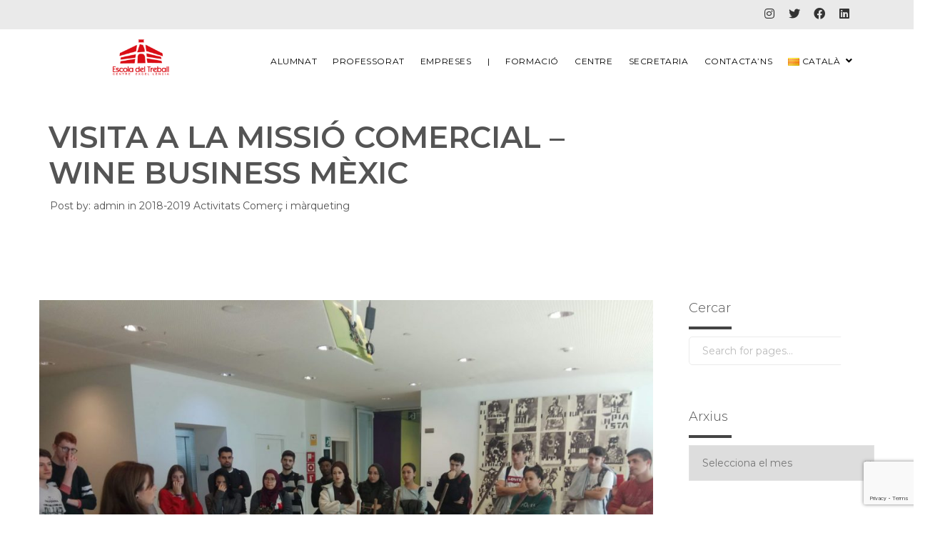

--- FILE ---
content_type: text/html; charset=UTF-8
request_url: https://www.escoladeltreball.cat/visita-a-la-missio-comercial-wine-business-mexic-octubre-2018/
body_size: 22899
content:


<!DOCTYPE html>
<html lang="ca">
	<head>
		<meta name='robots' content='index, follow, max-image-preview:large, max-snippet:-1, max-video-preview:-1' />

	<meta charset="UTF-8"/>
	
	<!--[if IE]>
	<meta http-equiv="X-UA-Compatible" content="IE=edge,chrome=1"><![endif]-->

	<!-- mobile meta -->
	<meta name="HandheldFriendly" content="True">
	<meta name="MobileOptimized" content="320">
	<meta name="viewport" content="width=device-width, initial-scale=1.0"/>

	<!-- This site is optimized with the Yoast SEO plugin v26.8 - https://yoast.com/product/yoast-seo-wordpress/ -->
	<title>Visita a la Missió Comercial - Wine Business Mèxic - Escola del Treball</title>
	<link rel="canonical" href="https://www.escoladeltreball.cat/visita-a-la-missio-comercial-wine-business-mexic-octubre-2018/" />
	<meta property="og:locale" content="ca_ES" />
	<meta property="og:type" content="article" />
	<meta property="og:title" content="Visita a la Missió Comercial - Wine Business Mèxic - Escola del Treball" />
	<meta property="og:description" content="El passat 16 d&#8217;octubre el alumnes de Comerç Internacional van visitar la Wine Business 2018, organitzada per la Cambra de Comerç de Lleida, on vam conèixer de primera mà una missió comercial inversa on importadors de vi mexicans van desplaçar-se a Lleida per conèixer els nostres vins" />
	<meta property="og:url" content="https://www.escoladeltreball.cat/visita-a-la-missio-comercial-wine-business-mexic-octubre-2018/" />
	<meta property="og:site_name" content="Escola del Treball" />
	<meta property="article:published_time" content="2019-01-25T13:08:18+00:00" />
	<meta property="article:modified_time" content="2019-02-02T19:58:47+00:00" />
	<meta property="og:image" content="https://www.escoladeltreball.cat/wp-content/uploads/2019/01/IMG_20181016_122321.jpg" />
	<meta property="og:image:width" content="1440" />
	<meta property="og:image:height" content="1080" />
	<meta property="og:image:type" content="image/jpeg" />
	<meta name="author" content="admin" />
	<meta name="twitter:card" content="summary_large_image" />
	<meta name="twitter:label1" content="Escrit per" />
	<meta name="twitter:data1" content="admin" />
	<script type="application/ld+json" class="yoast-schema-graph">{"@context":"https://schema.org","@graph":[{"@type":"Article","@id":"https://www.escoladeltreball.cat/visita-a-la-missio-comercial-wine-business-mexic-octubre-2018/#article","isPartOf":{"@id":"https://www.escoladeltreball.cat/visita-a-la-missio-comercial-wine-business-mexic-octubre-2018/"},"author":{"name":"admin","@id":"https://www.escoladeltreball.cat/#/schema/person/f0da7a25238fc741ce8a024b145b736e"},"headline":"Visita a la Missió Comercial &#8211; Wine Business Mèxic","datePublished":"2019-01-25T13:08:18+00:00","dateModified":"2019-02-02T19:58:47+00:00","mainEntityOfPage":{"@id":"https://www.escoladeltreball.cat/visita-a-la-missio-comercial-wine-business-mexic-octubre-2018/"},"wordCount":59,"image":{"@id":"https://www.escoladeltreball.cat/visita-a-la-missio-comercial-wine-business-mexic-octubre-2018/#primaryimage"},"thumbnailUrl":"https://www.escoladeltreball.cat/wp-content/uploads/2019/01/IMG_20181016_122321.jpg","keywords":["Cambra de Comerç Lleida"],"articleSection":["2018-2019","Activitats","Comerç i màrqueting"],"inLanguage":"ca"},{"@type":"WebPage","@id":"https://www.escoladeltreball.cat/visita-a-la-missio-comercial-wine-business-mexic-octubre-2018/","url":"https://www.escoladeltreball.cat/visita-a-la-missio-comercial-wine-business-mexic-octubre-2018/","name":"Visita a la Missió Comercial - Wine Business Mèxic - Escola del Treball","isPartOf":{"@id":"https://www.escoladeltreball.cat/#website"},"primaryImageOfPage":{"@id":"https://www.escoladeltreball.cat/visita-a-la-missio-comercial-wine-business-mexic-octubre-2018/#primaryimage"},"image":{"@id":"https://www.escoladeltreball.cat/visita-a-la-missio-comercial-wine-business-mexic-octubre-2018/#primaryimage"},"thumbnailUrl":"https://www.escoladeltreball.cat/wp-content/uploads/2019/01/IMG_20181016_122321.jpg","datePublished":"2019-01-25T13:08:18+00:00","dateModified":"2019-02-02T19:58:47+00:00","author":{"@id":"https://www.escoladeltreball.cat/#/schema/person/f0da7a25238fc741ce8a024b145b736e"},"breadcrumb":{"@id":"https://www.escoladeltreball.cat/visita-a-la-missio-comercial-wine-business-mexic-octubre-2018/#breadcrumb"},"inLanguage":"ca","potentialAction":[{"@type":"ReadAction","target":["https://www.escoladeltreball.cat/visita-a-la-missio-comercial-wine-business-mexic-octubre-2018/"]}]},{"@type":"ImageObject","inLanguage":"ca","@id":"https://www.escoladeltreball.cat/visita-a-la-missio-comercial-wine-business-mexic-octubre-2018/#primaryimage","url":"https://www.escoladeltreball.cat/wp-content/uploads/2019/01/IMG_20181016_122321.jpg","contentUrl":"https://www.escoladeltreball.cat/wp-content/uploads/2019/01/IMG_20181016_122321.jpg","width":1440,"height":1080},{"@type":"BreadcrumbList","@id":"https://www.escoladeltreball.cat/visita-a-la-missio-comercial-wine-business-mexic-octubre-2018/#breadcrumb","itemListElement":[{"@type":"ListItem","position":1,"name":"Inici","item":"https://www.escoladeltreball.cat/"},{"@type":"ListItem","position":2,"name":"Visita a la Missió Comercial &#8211; Wine Business Mèxic"}]},{"@type":"WebSite","@id":"https://www.escoladeltreball.cat/#website","url":"https://www.escoladeltreball.cat/","name":"Escola del Treball","description":"La Formació Professional de Lleida","potentialAction":[{"@type":"SearchAction","target":{"@type":"EntryPoint","urlTemplate":"https://www.escoladeltreball.cat/?s={search_term_string}"},"query-input":{"@type":"PropertyValueSpecification","valueRequired":true,"valueName":"search_term_string"}}],"inLanguage":"ca"},{"@type":"Person","@id":"https://www.escoladeltreball.cat/#/schema/person/f0da7a25238fc741ce8a024b145b736e","name":"admin","image":{"@type":"ImageObject","inLanguage":"ca","@id":"https://www.escoladeltreball.cat/#/schema/person/image/","url":"https://secure.gravatar.com/avatar/39335808c4a954f510af99c985e06c892fde650445e803edf262a4325173a1cb?s=96&d=mm&r=g","contentUrl":"https://secure.gravatar.com/avatar/39335808c4a954f510af99c985e06c892fde650445e803edf262a4325173a1cb?s=96&d=mm&r=g","caption":"admin"},"url":"https://www.escoladeltreball.cat/author/admin/"}]}</script>
	<!-- / Yoast SEO plugin. -->


<link rel='dns-prefetch' href='//fonts.googleapis.com' />
<link rel='dns-prefetch' href='//use.fontawesome.com' />
<link rel="alternate" type="application/rss+xml" title="Escola del Treball &raquo; Canal d&#039;informació" href="https://www.escoladeltreball.cat/feed/" />
<link rel="alternate" type="application/rss+xml" title="Escola del Treball &raquo; Canal dels comentaris" href="https://www.escoladeltreball.cat/comments/feed/" />
<link rel="alternate" type="application/rss+xml" title="Escola del Treball &raquo; Visita a la Missió Comercial &#8211; Wine Business Mèxic Canal dels comentaris" href="https://www.escoladeltreball.cat/visita-a-la-missio-comercial-wine-business-mexic-octubre-2018/feed/" />
<link rel="alternate" title="oEmbed (JSON)" type="application/json+oembed" href="https://www.escoladeltreball.cat/wp-json/oembed/1.0/embed?url=https%3A%2F%2Fwww.escoladeltreball.cat%2Fvisita-a-la-missio-comercial-wine-business-mexic-octubre-2018%2F&#038;lang=ca" />
<link rel="alternate" title="oEmbed (XML)" type="text/xml+oembed" href="https://www.escoladeltreball.cat/wp-json/oembed/1.0/embed?url=https%3A%2F%2Fwww.escoladeltreball.cat%2Fvisita-a-la-missio-comercial-wine-business-mexic-octubre-2018%2F&#038;format=xml&#038;lang=ca" />
<style id='wp-img-auto-sizes-contain-inline-css'>
img:is([sizes=auto i],[sizes^="auto," i]){contain-intrinsic-size:3000px 1500px}
/*# sourceURL=wp-img-auto-sizes-contain-inline-css */
</style>
<link rel='stylesheet' id='cattopage_wud_site_style-css' href='https://www.escoladeltreball.cat/wp-content/plugins/category-to-pages-wud/css/category-to-pages-wud.css' media='all' />
<link rel='stylesheet' id='cattopage_wud_img_style-css' href='https://www.escoladeltreball.cat/wp-content/plugins/category-to-pages-wud/css/jquery.ctp_wud.css' media='all' />
<style id='wp-emoji-styles-inline-css'>

	img.wp-smiley, img.emoji {
		display: inline !important;
		border: none !important;
		box-shadow: none !important;
		height: 1em !important;
		width: 1em !important;
		margin: 0 0.07em !important;
		vertical-align: -0.1em !important;
		background: none !important;
		padding: 0 !important;
	}
/*# sourceURL=wp-emoji-styles-inline-css */
</style>
<style id='wp-block-library-inline-css'>
:root{--wp-block-synced-color:#7a00df;--wp-block-synced-color--rgb:122,0,223;--wp-bound-block-color:var(--wp-block-synced-color);--wp-editor-canvas-background:#ddd;--wp-admin-theme-color:#007cba;--wp-admin-theme-color--rgb:0,124,186;--wp-admin-theme-color-darker-10:#006ba1;--wp-admin-theme-color-darker-10--rgb:0,107,160.5;--wp-admin-theme-color-darker-20:#005a87;--wp-admin-theme-color-darker-20--rgb:0,90,135;--wp-admin-border-width-focus:2px}@media (min-resolution:192dpi){:root{--wp-admin-border-width-focus:1.5px}}.wp-element-button{cursor:pointer}:root .has-very-light-gray-background-color{background-color:#eee}:root .has-very-dark-gray-background-color{background-color:#313131}:root .has-very-light-gray-color{color:#eee}:root .has-very-dark-gray-color{color:#313131}:root .has-vivid-green-cyan-to-vivid-cyan-blue-gradient-background{background:linear-gradient(135deg,#00d084,#0693e3)}:root .has-purple-crush-gradient-background{background:linear-gradient(135deg,#34e2e4,#4721fb 50%,#ab1dfe)}:root .has-hazy-dawn-gradient-background{background:linear-gradient(135deg,#faaca8,#dad0ec)}:root .has-subdued-olive-gradient-background{background:linear-gradient(135deg,#fafae1,#67a671)}:root .has-atomic-cream-gradient-background{background:linear-gradient(135deg,#fdd79a,#004a59)}:root .has-nightshade-gradient-background{background:linear-gradient(135deg,#330968,#31cdcf)}:root .has-midnight-gradient-background{background:linear-gradient(135deg,#020381,#2874fc)}:root{--wp--preset--font-size--normal:16px;--wp--preset--font-size--huge:42px}.has-regular-font-size{font-size:1em}.has-larger-font-size{font-size:2.625em}.has-normal-font-size{font-size:var(--wp--preset--font-size--normal)}.has-huge-font-size{font-size:var(--wp--preset--font-size--huge)}.has-text-align-center{text-align:center}.has-text-align-left{text-align:left}.has-text-align-right{text-align:right}.has-fit-text{white-space:nowrap!important}#end-resizable-editor-section{display:none}.aligncenter{clear:both}.items-justified-left{justify-content:flex-start}.items-justified-center{justify-content:center}.items-justified-right{justify-content:flex-end}.items-justified-space-between{justify-content:space-between}.screen-reader-text{border:0;clip-path:inset(50%);height:1px;margin:-1px;overflow:hidden;padding:0;position:absolute;width:1px;word-wrap:normal!important}.screen-reader-text:focus{background-color:#ddd;clip-path:none;color:#444;display:block;font-size:1em;height:auto;left:5px;line-height:normal;padding:15px 23px 14px;text-decoration:none;top:5px;width:auto;z-index:100000}html :where(.has-border-color){border-style:solid}html :where([style*=border-top-color]){border-top-style:solid}html :where([style*=border-right-color]){border-right-style:solid}html :where([style*=border-bottom-color]){border-bottom-style:solid}html :where([style*=border-left-color]){border-left-style:solid}html :where([style*=border-width]){border-style:solid}html :where([style*=border-top-width]){border-top-style:solid}html :where([style*=border-right-width]){border-right-style:solid}html :where([style*=border-bottom-width]){border-bottom-style:solid}html :where([style*=border-left-width]){border-left-style:solid}html :where(img[class*=wp-image-]){height:auto;max-width:100%}:where(figure){margin:0 0 1em}html :where(.is-position-sticky){--wp-admin--admin-bar--position-offset:var(--wp-admin--admin-bar--height,0px)}@media screen and (max-width:600px){html :where(.is-position-sticky){--wp-admin--admin-bar--position-offset:0px}}

/*# sourceURL=wp-block-library-inline-css */
</style><style id='global-styles-inline-css'>
:root{--wp--preset--aspect-ratio--square: 1;--wp--preset--aspect-ratio--4-3: 4/3;--wp--preset--aspect-ratio--3-4: 3/4;--wp--preset--aspect-ratio--3-2: 3/2;--wp--preset--aspect-ratio--2-3: 2/3;--wp--preset--aspect-ratio--16-9: 16/9;--wp--preset--aspect-ratio--9-16: 9/16;--wp--preset--color--black: #000000;--wp--preset--color--cyan-bluish-gray: #abb8c3;--wp--preset--color--white: #ffffff;--wp--preset--color--pale-pink: #f78da7;--wp--preset--color--vivid-red: #cf2e2e;--wp--preset--color--luminous-vivid-orange: #ff6900;--wp--preset--color--luminous-vivid-amber: #fcb900;--wp--preset--color--light-green-cyan: #7bdcb5;--wp--preset--color--vivid-green-cyan: #00d084;--wp--preset--color--pale-cyan-blue: #8ed1fc;--wp--preset--color--vivid-cyan-blue: #0693e3;--wp--preset--color--vivid-purple: #9b51e0;--wp--preset--gradient--vivid-cyan-blue-to-vivid-purple: linear-gradient(135deg,rgb(6,147,227) 0%,rgb(155,81,224) 100%);--wp--preset--gradient--light-green-cyan-to-vivid-green-cyan: linear-gradient(135deg,rgb(122,220,180) 0%,rgb(0,208,130) 100%);--wp--preset--gradient--luminous-vivid-amber-to-luminous-vivid-orange: linear-gradient(135deg,rgb(252,185,0) 0%,rgb(255,105,0) 100%);--wp--preset--gradient--luminous-vivid-orange-to-vivid-red: linear-gradient(135deg,rgb(255,105,0) 0%,rgb(207,46,46) 100%);--wp--preset--gradient--very-light-gray-to-cyan-bluish-gray: linear-gradient(135deg,rgb(238,238,238) 0%,rgb(169,184,195) 100%);--wp--preset--gradient--cool-to-warm-spectrum: linear-gradient(135deg,rgb(74,234,220) 0%,rgb(151,120,209) 20%,rgb(207,42,186) 40%,rgb(238,44,130) 60%,rgb(251,105,98) 80%,rgb(254,248,76) 100%);--wp--preset--gradient--blush-light-purple: linear-gradient(135deg,rgb(255,206,236) 0%,rgb(152,150,240) 100%);--wp--preset--gradient--blush-bordeaux: linear-gradient(135deg,rgb(254,205,165) 0%,rgb(254,45,45) 50%,rgb(107,0,62) 100%);--wp--preset--gradient--luminous-dusk: linear-gradient(135deg,rgb(255,203,112) 0%,rgb(199,81,192) 50%,rgb(65,88,208) 100%);--wp--preset--gradient--pale-ocean: linear-gradient(135deg,rgb(255,245,203) 0%,rgb(182,227,212) 50%,rgb(51,167,181) 100%);--wp--preset--gradient--electric-grass: linear-gradient(135deg,rgb(202,248,128) 0%,rgb(113,206,126) 100%);--wp--preset--gradient--midnight: linear-gradient(135deg,rgb(2,3,129) 0%,rgb(40,116,252) 100%);--wp--preset--font-size--small: 13px;--wp--preset--font-size--medium: 20px;--wp--preset--font-size--large: 36px;--wp--preset--font-size--x-large: 42px;--wp--preset--spacing--20: 0.44rem;--wp--preset--spacing--30: 0.67rem;--wp--preset--spacing--40: 1rem;--wp--preset--spacing--50: 1.5rem;--wp--preset--spacing--60: 2.25rem;--wp--preset--spacing--70: 3.38rem;--wp--preset--spacing--80: 5.06rem;--wp--preset--shadow--natural: 6px 6px 9px rgba(0, 0, 0, 0.2);--wp--preset--shadow--deep: 12px 12px 50px rgba(0, 0, 0, 0.4);--wp--preset--shadow--sharp: 6px 6px 0px rgba(0, 0, 0, 0.2);--wp--preset--shadow--outlined: 6px 6px 0px -3px rgb(255, 255, 255), 6px 6px rgb(0, 0, 0);--wp--preset--shadow--crisp: 6px 6px 0px rgb(0, 0, 0);}:where(.is-layout-flex){gap: 0.5em;}:where(.is-layout-grid){gap: 0.5em;}body .is-layout-flex{display: flex;}.is-layout-flex{flex-wrap: wrap;align-items: center;}.is-layout-flex > :is(*, div){margin: 0;}body .is-layout-grid{display: grid;}.is-layout-grid > :is(*, div){margin: 0;}:where(.wp-block-columns.is-layout-flex){gap: 2em;}:where(.wp-block-columns.is-layout-grid){gap: 2em;}:where(.wp-block-post-template.is-layout-flex){gap: 1.25em;}:where(.wp-block-post-template.is-layout-grid){gap: 1.25em;}.has-black-color{color: var(--wp--preset--color--black) !important;}.has-cyan-bluish-gray-color{color: var(--wp--preset--color--cyan-bluish-gray) !important;}.has-white-color{color: var(--wp--preset--color--white) !important;}.has-pale-pink-color{color: var(--wp--preset--color--pale-pink) !important;}.has-vivid-red-color{color: var(--wp--preset--color--vivid-red) !important;}.has-luminous-vivid-orange-color{color: var(--wp--preset--color--luminous-vivid-orange) !important;}.has-luminous-vivid-amber-color{color: var(--wp--preset--color--luminous-vivid-amber) !important;}.has-light-green-cyan-color{color: var(--wp--preset--color--light-green-cyan) !important;}.has-vivid-green-cyan-color{color: var(--wp--preset--color--vivid-green-cyan) !important;}.has-pale-cyan-blue-color{color: var(--wp--preset--color--pale-cyan-blue) !important;}.has-vivid-cyan-blue-color{color: var(--wp--preset--color--vivid-cyan-blue) !important;}.has-vivid-purple-color{color: var(--wp--preset--color--vivid-purple) !important;}.has-black-background-color{background-color: var(--wp--preset--color--black) !important;}.has-cyan-bluish-gray-background-color{background-color: var(--wp--preset--color--cyan-bluish-gray) !important;}.has-white-background-color{background-color: var(--wp--preset--color--white) !important;}.has-pale-pink-background-color{background-color: var(--wp--preset--color--pale-pink) !important;}.has-vivid-red-background-color{background-color: var(--wp--preset--color--vivid-red) !important;}.has-luminous-vivid-orange-background-color{background-color: var(--wp--preset--color--luminous-vivid-orange) !important;}.has-luminous-vivid-amber-background-color{background-color: var(--wp--preset--color--luminous-vivid-amber) !important;}.has-light-green-cyan-background-color{background-color: var(--wp--preset--color--light-green-cyan) !important;}.has-vivid-green-cyan-background-color{background-color: var(--wp--preset--color--vivid-green-cyan) !important;}.has-pale-cyan-blue-background-color{background-color: var(--wp--preset--color--pale-cyan-blue) !important;}.has-vivid-cyan-blue-background-color{background-color: var(--wp--preset--color--vivid-cyan-blue) !important;}.has-vivid-purple-background-color{background-color: var(--wp--preset--color--vivid-purple) !important;}.has-black-border-color{border-color: var(--wp--preset--color--black) !important;}.has-cyan-bluish-gray-border-color{border-color: var(--wp--preset--color--cyan-bluish-gray) !important;}.has-white-border-color{border-color: var(--wp--preset--color--white) !important;}.has-pale-pink-border-color{border-color: var(--wp--preset--color--pale-pink) !important;}.has-vivid-red-border-color{border-color: var(--wp--preset--color--vivid-red) !important;}.has-luminous-vivid-orange-border-color{border-color: var(--wp--preset--color--luminous-vivid-orange) !important;}.has-luminous-vivid-amber-border-color{border-color: var(--wp--preset--color--luminous-vivid-amber) !important;}.has-light-green-cyan-border-color{border-color: var(--wp--preset--color--light-green-cyan) !important;}.has-vivid-green-cyan-border-color{border-color: var(--wp--preset--color--vivid-green-cyan) !important;}.has-pale-cyan-blue-border-color{border-color: var(--wp--preset--color--pale-cyan-blue) !important;}.has-vivid-cyan-blue-border-color{border-color: var(--wp--preset--color--vivid-cyan-blue) !important;}.has-vivid-purple-border-color{border-color: var(--wp--preset--color--vivid-purple) !important;}.has-vivid-cyan-blue-to-vivid-purple-gradient-background{background: var(--wp--preset--gradient--vivid-cyan-blue-to-vivid-purple) !important;}.has-light-green-cyan-to-vivid-green-cyan-gradient-background{background: var(--wp--preset--gradient--light-green-cyan-to-vivid-green-cyan) !important;}.has-luminous-vivid-amber-to-luminous-vivid-orange-gradient-background{background: var(--wp--preset--gradient--luminous-vivid-amber-to-luminous-vivid-orange) !important;}.has-luminous-vivid-orange-to-vivid-red-gradient-background{background: var(--wp--preset--gradient--luminous-vivid-orange-to-vivid-red) !important;}.has-very-light-gray-to-cyan-bluish-gray-gradient-background{background: var(--wp--preset--gradient--very-light-gray-to-cyan-bluish-gray) !important;}.has-cool-to-warm-spectrum-gradient-background{background: var(--wp--preset--gradient--cool-to-warm-spectrum) !important;}.has-blush-light-purple-gradient-background{background: var(--wp--preset--gradient--blush-light-purple) !important;}.has-blush-bordeaux-gradient-background{background: var(--wp--preset--gradient--blush-bordeaux) !important;}.has-luminous-dusk-gradient-background{background: var(--wp--preset--gradient--luminous-dusk) !important;}.has-pale-ocean-gradient-background{background: var(--wp--preset--gradient--pale-ocean) !important;}.has-electric-grass-gradient-background{background: var(--wp--preset--gradient--electric-grass) !important;}.has-midnight-gradient-background{background: var(--wp--preset--gradient--midnight) !important;}.has-small-font-size{font-size: var(--wp--preset--font-size--small) !important;}.has-medium-font-size{font-size: var(--wp--preset--font-size--medium) !important;}.has-large-font-size{font-size: var(--wp--preset--font-size--large) !important;}.has-x-large-font-size{font-size: var(--wp--preset--font-size--x-large) !important;}
/*# sourceURL=global-styles-inline-css */
</style>

<style id='classic-theme-styles-inline-css'>
/*! This file is auto-generated */
.wp-block-button__link{color:#fff;background-color:#32373c;border-radius:9999px;box-shadow:none;text-decoration:none;padding:calc(.667em + 2px) calc(1.333em + 2px);font-size:1.125em}.wp-block-file__button{background:#32373c;color:#fff;text-decoration:none}
/*# sourceURL=/wp-includes/css/classic-themes.min.css */
</style>
<link rel='stylesheet' id='booked-tooltipster-css' href='https://www.escoladeltreball.cat/wp-content/plugins/booked/assets/js/tooltipster/css/tooltipster.css?ver=3.3.0' media='all' />
<link rel='stylesheet' id='booked-tooltipster-theme-css' href='https://www.escoladeltreball.cat/wp-content/plugins/booked/assets/js/tooltipster/css/themes/tooltipster-light.css?ver=3.3.0' media='all' />
<link rel='stylesheet' id='booked-animations-css' href='https://www.escoladeltreball.cat/wp-content/plugins/booked/assets/css/animations.css?ver=2.4.3' media='all' />
<link rel='stylesheet' id='booked-css-css' href='https://www.escoladeltreball.cat/wp-content/plugins/booked/dist/booked.css?ver=2.4.3' media='all' />
<style id='booked-css-inline-css'>
#ui-datepicker-div.booked_custom_date_picker table.ui-datepicker-calendar tbody td a.ui-state-active,#ui-datepicker-div.booked_custom_date_picker table.ui-datepicker-calendar tbody td a.ui-state-active:hover,body #booked-profile-page input[type=submit].button-primary:hover,body .booked-list-view button.button:hover, body .booked-list-view input[type=submit].button-primary:hover,body div.booked-calendar input[type=submit].button-primary:hover,body .booked-modal input[type=submit].button-primary:hover,body div.booked-calendar .bc-head,body div.booked-calendar .bc-head .bc-col,body div.booked-calendar .booked-appt-list .timeslot .timeslot-people button:hover,body #booked-profile-page .booked-profile-header,body #booked-profile-page .booked-tabs li.active a,body #booked-profile-page .booked-tabs li.active a:hover,body #booked-profile-page .appt-block .google-cal-button > a:hover,#ui-datepicker-div.booked_custom_date_picker .ui-datepicker-header{ background:#e3142f !important; }body #booked-profile-page input[type=submit].button-primary:hover,body div.booked-calendar input[type=submit].button-primary:hover,body .booked-list-view button.button:hover, body .booked-list-view input[type=submit].button-primary:hover,body .booked-modal input[type=submit].button-primary:hover,body div.booked-calendar .bc-head .bc-col,body div.booked-calendar .booked-appt-list .timeslot .timeslot-people button:hover,body #booked-profile-page .booked-profile-header,body #booked-profile-page .appt-block .google-cal-button > a:hover{ border-color:#e3142f !important; }body div.booked-calendar .bc-row.days,body div.booked-calendar .bc-row.days .bc-col,body .booked-calendarSwitcher.calendar,body #booked-profile-page .booked-tabs,#ui-datepicker-div.booked_custom_date_picker table.ui-datepicker-calendar thead,#ui-datepicker-div.booked_custom_date_picker table.ui-datepicker-calendar thead th{ background:#bc103e !important; }body div.booked-calendar .bc-row.days .bc-col,body #booked-profile-page .booked-tabs{ border-color:#bc103e !important; }#ui-datepicker-div.booked_custom_date_picker table.ui-datepicker-calendar tbody td.ui-datepicker-today a,#ui-datepicker-div.booked_custom_date_picker table.ui-datepicker-calendar tbody td.ui-datepicker-today a:hover,body #booked-profile-page input[type=submit].button-primary,body div.booked-calendar input[type=submit].button-primary,body .booked-list-view button.button, body .booked-list-view input[type=submit].button-primary,body .booked-list-view button.button, body .booked-list-view input[type=submit].button-primary,body .booked-modal input[type=submit].button-primary,body div.booked-calendar .booked-appt-list .timeslot .timeslot-people button,body #booked-profile-page .booked-profile-appt-list .appt-block.approved .status-block,body #booked-profile-page .appt-block .google-cal-button > a,body .booked-modal p.booked-title-bar,body div.booked-calendar .bc-col:hover .date span,body .booked-list-view a.booked_list_date_picker_trigger.booked-dp-active,body .booked-list-view a.booked_list_date_picker_trigger.booked-dp-active:hover,.booked-ms-modal .booked-book-appt,body #booked-profile-page .booked-tabs li a .counter{ background:#63c67b; }body #booked-profile-page input[type=submit].button-primary,body div.booked-calendar input[type=submit].button-primary,body .booked-list-view button.button, body .booked-list-view input[type=submit].button-primary,body .booked-list-view button.button, body .booked-list-view input[type=submit].button-primary,body .booked-modal input[type=submit].button-primary,body #booked-profile-page .appt-block .google-cal-button > a,body div.booked-calendar .booked-appt-list .timeslot .timeslot-people button,body .booked-list-view a.booked_list_date_picker_trigger.booked-dp-active,body .booked-list-view a.booked_list_date_picker_trigger.booked-dp-active:hover{ border-color:#63c67b; }body .booked-modal .bm-window p i.fa,body .booked-modal .bm-window a,body .booked-appt-list .booked-public-appointment-title,body .booked-modal .bm-window p.appointment-title,.booked-ms-modal.visible:hover .booked-book-appt{ color:#63c67b; }.booked-appt-list .timeslot.has-title .booked-public-appointment-title { color:inherit; }
/*# sourceURL=booked-css-inline-css */
</style>
<link rel='stylesheet' id='contact-form-7-css' href='https://www.escoladeltreball.cat/wp-content/plugins/contact-form-7/includes/css/styles.css?ver=6.1.4' media='all' />
<link rel='stylesheet' id='wpsm_counter-font-awesome-front-css' href='https://www.escoladeltreball.cat/wp-content/plugins/counter-number-showcase/assets/css/font-awesome/css/font-awesome.min.css?ver=6.9' media='all' />
<link rel='stylesheet' id='wpsm_counter_bootstrap-front-css' href='https://www.escoladeltreball.cat/wp-content/plugins/counter-number-showcase/assets/css/bootstrap-front.css?ver=6.9' media='all' />
<link rel='stylesheet' id='wpsm_counter_column-css' href='https://www.escoladeltreball.cat/wp-content/plugins/counter-number-showcase/assets/css/counter-column.css?ver=6.9' media='all' />
<link rel='stylesheet' id='extension-frontend-css' href='https://www.escoladeltreball.cat/wp-content/plugins/polo_extension/assets/css/frontend/frontend.css?ver=6.9' media='all' />
<link rel='stylesheet' id='uaf_client_css-css' href='https://www.escoladeltreball.cat/wp-content/uploads/useanyfont/uaf.css?ver=1764333757' media='all' />
<link rel='stylesheet' id='mm-compiled-options-mobmenu-css' href='https://www.escoladeltreball.cat/wp-content/uploads/dynamic-mobmenu.css?ver=2.8.8-917' media='all' />
<link rel='stylesheet' id='mm-google-webfont-dosis-css' href='//fonts.googleapis.com/css?family=Dosis%3Ainherit%2C400&#038;subset=latin%2Clatin-ext&#038;ver=6.9' media='all' />
<link rel='stylesheet' id='font-awesome-official-css' href='https://use.fontawesome.com/releases/v6.3.0/css/all.css' media='all' integrity="sha384-nYX0jQk7JxCp1jdj3j2QdJbEJaTvTlhexnpMjwIkYQLdk9ZE3/g8CBw87XP2N0pR" crossorigin="anonymous" />
<link rel='stylesheet' id='bootstrap-css' href='https://www.escoladeltreball.cat/wp-content/themes/polo/assets/vendor/bootstrap/css/bootstrap.min.css?ver=3.3.6' media='all' />
<link rel='stylesheet' id='theme-awesome-css' href='https://www.escoladeltreball.cat/wp-content/themes/polo/assets/vendor/fontawesome/css/all.min.css?ver=5.15.2' media='all' />
<link rel='stylesheet' id='animateit-css' href='https://www.escoladeltreball.cat/wp-content/themes/polo/assets/vendor/animateit/animate.min.css?ver=6.9' media='all' />
<link rel='stylesheet' id='owl-carousel-css' href='https://www.escoladeltreball.cat/wp-content/themes/polo/assets/vendor/owlcarousel/owl.carousel.css?ver=2.0.0' media='all' />
<link rel='stylesheet' id='magnific-popup-css' href='https://www.escoladeltreball.cat/wp-content/themes/polo/assets/vendor/magnific-popup/magnific-popup.css?ver=1.0.0' media='all' />
<link rel='stylesheet' id='share-likely-css' href='https://www.escoladeltreball.cat/wp-content/themes/polo/assets/css/likely.css?ver=6.9' media='all' />
<link rel='stylesheet' id='crum-theme-elements-css' href='https://www.escoladeltreball.cat/wp-content/themes/polo/assets/css/theme-elements.css?ver=6.9' media='all' />
<link rel='stylesheet' id='theme-base-style-css' href='https://www.escoladeltreball.cat/wp-content/themes/polo/style.css?ver=6.9' media='all' />
<style id='theme-base-style-inline-css'>
.page-title h1, .page-title span, .trail-item span, .trail-item::before{; color:#545454!important  }#logo, #logo img{max-height:80px ;}#header,#header-wrap,#header.header-sticky:not(.header-static) nav#mainMenu ul.main-menu,#mainMenu > ul,#header.header-sticky:not(.header-static) .nav-main-menu-responsive,#header .side-panel-button{height:80px ;}#header.header-modern + section,#header.header-transparent+section, #header.header-dark-transparent+section, #header.header-light-transparent+section , #header.header-transparent + .page-title-parallax{top:-80px ;margin-bottom:-80px ;}#header #top-search a i{line-height:80px}#topbar{background-color:#eaeaea !important;}#topbar{border-bottom-color:#eaeaea}h1{font-weight:400}h1{color:#545454} .h1 *, a {color:inherit;}h1{font-family:Montserrat}h2{font-weight:400}h2{color:#545454} .h1 *, a {color:inherit;}h2{font-family:Montserrat}h3{font-weight:400}h3{color:#545454} .h1 *, a {color:inherit;}h3{font-family:Montserrat}h4{font-weight:400}h4{color:#545454} .h1 *, a {color:inherit;}h4{font-family:Montserrat}h5{font-weight:400}h5{color:#545454} .h1 *, a {color:inherit;}h5{font-family:Montserrat}h6{font-weight:400}h6{color:#545454} .h1 *, a {color:inherit;}h6{font-family:Montserrat}body, p{font-weight:400}body, p{color:#545454} .h1 *, a {color:inherit;}body, p{font-family:Montserrat}#mainMenu a, #mainMenu > ul > li > a{font-weight:400}#header #header-wrap #mainMenu a:hover, #mainMenu > ul > li > a:hover{color:#545454}#mainMenu a, #mainMenu > ul > li > a{font-family:Montserrat}
::-moz-selection { background: #ffffff; color: #333; text-shadow: none; }::selection { background: #ffffff; text-shadow: none; color: #333; }.text-colored, h1.text-colored, h2.text-colored, h3.text-colored, h4.text-colored, h5.text-colored, h6.text-colored, .color-font, .color-font a, .widget-tweeter li a, .widget-twitter li a, p.text-colored, .heading.heading-colored h1, .heading.heading-colored h2 { color: #ffffff !important; }.progress-bar-container.color .progress-bar { background-color: #ffffff; color: #fff; }.blockquote-color { background-color: #ffffff; color: #fff; }.blockquote-color > small { color: #fff; }.button.color, .btn.btn-primary, .gototop-button { background-color: #ffffff; border-color: #ffffff; color: #fff; }.gototop-button { background-color: #ffffff; }.gototop-button { color: #fff; }nav .main-menu .dropdown-menu { border-color: #ffffff; }#topbar.topbar-colored { background-color: #ffffff; }.btn-primary.active.focus, .btn-primary.active:focus, .btn-primary.active:hover, .btn-primary:active.focus, .btn-primary:active:focus, .btn-primary:active:hover, .open>.dropdown-toggle.btn-primary.focus, .open>.dropdown-toggle.btn-primary:focus, .open>.dropdown-toggle.btn-primary:hover{ background-color: #e6e6e6; border-color: #e6e6e6; }#vertical-dot-menu a:hover .cd-dot, #vertical-dot-menu a.active .cd-dot { background-color: #e6e6e6; }.sidebar-menu ul.nav-tabs li:hover .sidebar-menu ul.nav-tabs li a, .sidebar-menu ul.nav-tabs li a:hover, .sidebar-menu ul.nav-tabs li.active a, .sidebar-menu ul.nav-tabs li.active a:hover { color: #fff; background: #e6e6e6; border: 1px solid #e6e6e6; }.list-group-item.active, .list-group-item.active:hover, .list-group-item.active:focus { background-color: #e6e6e6; border-color: #26B8F3; }.list-group-item.active .list-group-item-text, .list-group-item.active:hover .list-group-item-text, .list-group-item.active:focus .list-group-item-text { color: #fff; }.list-group-item.active > .badge, .nav-pills > .active > a > .badge { color: #ffffff; }.pagination > .active > a, .pagination > .active > span, .pagination > .active > a:hover, .pagination > .active > span:hover, .pagination > .active > a:focus, .pagination > .active > span:focus { background-color: #e6e6e6; border-color: #e6e6e6; color: #fff; }.nav-pills > li.active > a, .nav-pills > li.active > a:hover, .nav-pills > li.active > a:focus { background-color: #e6e6e6; color: #fff; }a:hover { color: #ffffff; }.dropcap.dropcap-colored, .dropcap.dropcap-colored a, .highlight.highlight-colored, .highlight.highlight-colored a { background-color: #ffffff; color: #fff; }.timeline.timeline-colored .timeline-circles:before, .timeline.timeline-colored .timeline-circles:after, .timeline.timeline-colored .timeline-date, .timeline.timeline-colored:before { background-color: #ffffff; color: #fff; }.timeline.timeline-colored li .timeline-block:before { border-color: transparent #ffffff; }.timeline.timeline-colored .timeline-block-image { border-color: #ffffff; }.timeline.timeline-colored.timeline-simple .timeline-date { background-color: #fff; border: 1px solid #ffffff; color: #ffffff; }.border .tabs-navigation li.active a:after { background: #ffffff; }.breadcrumb a:hover { color: #ffffff; }.accordion.color .ac-item .ac-title { background: #ffffff; color: #fff; }.accordion.color-border-bottom .ac-item .ac-title { border-bottom: 1px dotted #ffffff; }.accordion.color-border-bottom .ac-item .ac-title:before { color: #ffffff; }.icon-box.color .icon i { background: #ffffff; color: #fff; }.icon-box.color .icon i:after { box-shadow: 0 0 0 3px #ffffff; }.icon-box.border.color .icon, .icon-box.border.color .icon i { color: #ffffff; border-color: #ffffff; }.icon-box.fancy.color .icon i { color: #ffffff; background-color: transparent; }.fontawesome-icon-list .fa-hover a:hover { background-color: #e6e6e6; }ul.icon-list li i { color: #ffffff; }.background-colored { background-color: #ffffff !important; }#nanobar-progress div { background: #ffffff !important; }.portfolio-filter li.ptf-active, .portfolio-filter li:hover { background-color: #e6e6e6; }.portfolio-filter li:not(.ptf-active):hover { color: #e6e6e6; }.heading-title-border-color { border-color: #ffffff; }.image-box-links a { background-color: #ffffff; }.image-box.effect.bleron { background-color: #ffffff; }.image-block-content .feature-icon { background-color: #ffffff; }.image-box.effect.bleron p.image-box-links a { color: #ffffff; }.product .product-wishlist a:hover { border-color: #e6e6e6; }.color .tabs-navigation li.active a{ background: #ffffff; }
/*# sourceURL=theme-base-style-inline-css */
</style>
<link rel='stylesheet' id='bfa-font-awesome-css' href='https://use.fontawesome.com/releases/v5.15.4/css/all.css?ver=2.0.3' media='all' />
<link rel='stylesheet' id='bfa-font-awesome-v4-shim-css' href='https://use.fontawesome.com/releases/v5.15.4/css/v4-shims.css?ver=2.0.3' media='all' />
<style id='bfa-font-awesome-v4-shim-inline-css'>

			@font-face {
				font-family: 'FontAwesome';
				src: url('https://use.fontawesome.com/releases/v5.15.4/webfonts/fa-brands-400.eot'),
				url('https://use.fontawesome.com/releases/v5.15.4/webfonts/fa-brands-400.eot?#iefix') format('embedded-opentype'),
				url('https://use.fontawesome.com/releases/v5.15.4/webfonts/fa-brands-400.woff2') format('woff2'),
				url('https://use.fontawesome.com/releases/v5.15.4/webfonts/fa-brands-400.woff') format('woff'),
				url('https://use.fontawesome.com/releases/v5.15.4/webfonts/fa-brands-400.ttf') format('truetype'),
				url('https://use.fontawesome.com/releases/v5.15.4/webfonts/fa-brands-400.svg#fontawesome') format('svg');
			}

			@font-face {
				font-family: 'FontAwesome';
				src: url('https://use.fontawesome.com/releases/v5.15.4/webfonts/fa-solid-900.eot'),
				url('https://use.fontawesome.com/releases/v5.15.4/webfonts/fa-solid-900.eot?#iefix') format('embedded-opentype'),
				url('https://use.fontawesome.com/releases/v5.15.4/webfonts/fa-solid-900.woff2') format('woff2'),
				url('https://use.fontawesome.com/releases/v5.15.4/webfonts/fa-solid-900.woff') format('woff'),
				url('https://use.fontawesome.com/releases/v5.15.4/webfonts/fa-solid-900.ttf') format('truetype'),
				url('https://use.fontawesome.com/releases/v5.15.4/webfonts/fa-solid-900.svg#fontawesome') format('svg');
			}

			@font-face {
				font-family: 'FontAwesome';
				src: url('https://use.fontawesome.com/releases/v5.15.4/webfonts/fa-regular-400.eot'),
				url('https://use.fontawesome.com/releases/v5.15.4/webfonts/fa-regular-400.eot?#iefix') format('embedded-opentype'),
				url('https://use.fontawesome.com/releases/v5.15.4/webfonts/fa-regular-400.woff2') format('woff2'),
				url('https://use.fontawesome.com/releases/v5.15.4/webfonts/fa-regular-400.woff') format('woff'),
				url('https://use.fontawesome.com/releases/v5.15.4/webfonts/fa-regular-400.ttf') format('truetype'),
				url('https://use.fontawesome.com/releases/v5.15.4/webfonts/fa-regular-400.svg#fontawesome') format('svg');
				unicode-range: U+F004-F005,U+F007,U+F017,U+F022,U+F024,U+F02E,U+F03E,U+F044,U+F057-F059,U+F06E,U+F070,U+F075,U+F07B-F07C,U+F080,U+F086,U+F089,U+F094,U+F09D,U+F0A0,U+F0A4-F0A7,U+F0C5,U+F0C7-F0C8,U+F0E0,U+F0EB,U+F0F3,U+F0F8,U+F0FE,U+F111,U+F118-F11A,U+F11C,U+F133,U+F144,U+F146,U+F14A,U+F14D-F14E,U+F150-F152,U+F15B-F15C,U+F164-F165,U+F185-F186,U+F191-F192,U+F1AD,U+F1C1-F1C9,U+F1CD,U+F1D8,U+F1E3,U+F1EA,U+F1F6,U+F1F9,U+F20A,U+F247-F249,U+F24D,U+F254-F25B,U+F25D,U+F267,U+F271-F274,U+F279,U+F28B,U+F28D,U+F2B5-F2B6,U+F2B9,U+F2BB,U+F2BD,U+F2C1-F2C2,U+F2D0,U+F2D2,U+F2DC,U+F2ED,U+F328,U+F358-F35B,U+F3A5,U+F3D1,U+F410,U+F4AD;
			}
		
/*# sourceURL=bfa-font-awesome-v4-shim-inline-css */
</style>
<link rel='stylesheet' id='cssmobmenu-icons-css' href='https://www.escoladeltreball.cat/wp-content/plugins/mobile-menu/includes/css/mobmenu-icons.css?ver=6.9' media='all' />
<link rel='stylesheet' id='cssmobmenu-css' href='https://www.escoladeltreball.cat/wp-content/plugins/mobile-menu/includes/css/mobmenu.css?ver=2.8.8' media='all' />
<link rel='stylesheet' id='font-awesome-official-v4shim-css' href='https://use.fontawesome.com/releases/v6.3.0/css/v4-shims.css' media='all' integrity="sha384-SQz6YOYE9rzJdPMcxCxNEmEuaYeT0ayZY/ZxArYWtTnvBwcfHI6rCwtgsOonZ+08" crossorigin="anonymous" />
<script src="https://www.escoladeltreball.cat/wp-content/plugins/jquery-updater/js/jquery-4.0.0.min.js?ver=4.0.0" id="jquery-core-js"></script>
<script src="https://www.escoladeltreball.cat/wp-content/plugins/jquery-updater/js/jquery-migrate-3.6.0.min.js?ver=3.6.0" id="jquery-migrate-js"></script>
<script src="//www.escoladeltreball.cat/wp-content/plugins/revslider/sr6/assets/js/rbtools.min.js?ver=6.7.13" async id="tp-tools-js"></script>
<script src="//www.escoladeltreball.cat/wp-content/plugins/revslider/sr6/assets/js/rs6.min.js?ver=6.7.13" async id="revmin-js"></script>
<script src="https://www.escoladeltreball.cat/wp-content/plugins/mobile-menu/includes/js/mobmenu.js?ver=2.8.8" id="mobmenujs-js"></script>
<script></script><link rel="https://api.w.org/" href="https://www.escoladeltreball.cat/wp-json/" /><link rel="alternate" title="JSON" type="application/json" href="https://www.escoladeltreball.cat/wp-json/wp/v2/posts/7989" /><link rel="EditURI" type="application/rsd+xml" title="RSD" href="https://www.escoladeltreball.cat/xmlrpc.php?rsd" />
<meta name="generator" content="WordPress 6.9" />
<link rel='shortlink' href='https://www.escoladeltreball.cat/?p=7989' />
<meta name = "viewport" content = "user-scalable=no, width=device-width">
<meta name="apple-mobile-web-app-capable" content="yes" />	<link rel="preconnect" href="https://fonts.googleapis.com">
	<link rel="preconnect" href="https://fonts.gstatic.com">
	<link href='https://fonts.googleapis.com/css2?display=swap&family=Montserrat:wght@100;200;300;400;500;600' rel='stylesheet'><style>.recentcomments a{display:inline !important;padding:0 !important;margin:0 !important;}</style><meta name="generator" content="Powered by WPBakery Page Builder - drag and drop page builder for WordPress."/>
<meta name="generator" content="Powered by Slider Revolution 6.7.13 - responsive, Mobile-Friendly Slider Plugin for WordPress with comfortable drag and drop interface." />
<link rel="icon" href="https://www.escoladeltreball.cat/wp-content/uploads/2024/03/cropped-ET-CE24-200x200-1-32x32.png" sizes="32x32" />
<link rel="icon" href="https://www.escoladeltreball.cat/wp-content/uploads/2024/03/cropped-ET-CE24-200x200-1-192x192.png" sizes="192x192" />
<link rel="apple-touch-icon" href="https://www.escoladeltreball.cat/wp-content/uploads/2024/03/cropped-ET-CE24-200x200-1-180x180.png" />
<meta name="msapplication-TileImage" content="https://www.escoladeltreball.cat/wp-content/uploads/2024/03/cropped-ET-CE24-200x200-1-270x270.png" />
<script>function setREVStartSize(e){
			//window.requestAnimationFrame(function() {
				window.RSIW = window.RSIW===undefined ? window.innerWidth : window.RSIW;
				window.RSIH = window.RSIH===undefined ? window.innerHeight : window.RSIH;
				try {
					var pw = document.getElementById(e.c).parentNode.offsetWidth,
						newh;
					pw = pw===0 || isNaN(pw) || (e.l=="fullwidth" || e.layout=="fullwidth") ? window.RSIW : pw;
					e.tabw = e.tabw===undefined ? 0 : parseInt(e.tabw);
					e.thumbw = e.thumbw===undefined ? 0 : parseInt(e.thumbw);
					e.tabh = e.tabh===undefined ? 0 : parseInt(e.tabh);
					e.thumbh = e.thumbh===undefined ? 0 : parseInt(e.thumbh);
					e.tabhide = e.tabhide===undefined ? 0 : parseInt(e.tabhide);
					e.thumbhide = e.thumbhide===undefined ? 0 : parseInt(e.thumbhide);
					e.mh = e.mh===undefined || e.mh=="" || e.mh==="auto" ? 0 : parseInt(e.mh,0);
					if(e.layout==="fullscreen" || e.l==="fullscreen")
						newh = Math.max(e.mh,window.RSIH);
					else{
						e.gw = Array.isArray(e.gw) ? e.gw : [e.gw];
						for (var i in e.rl) if (e.gw[i]===undefined || e.gw[i]===0) e.gw[i] = e.gw[i-1];
						e.gh = e.el===undefined || e.el==="" || (Array.isArray(e.el) && e.el.length==0)? e.gh : e.el;
						e.gh = Array.isArray(e.gh) ? e.gh : [e.gh];
						for (var i in e.rl) if (e.gh[i]===undefined || e.gh[i]===0) e.gh[i] = e.gh[i-1];
											
						var nl = new Array(e.rl.length),
							ix = 0,
							sl;
						e.tabw = e.tabhide>=pw ? 0 : e.tabw;
						e.thumbw = e.thumbhide>=pw ? 0 : e.thumbw;
						e.tabh = e.tabhide>=pw ? 0 : e.tabh;
						e.thumbh = e.thumbhide>=pw ? 0 : e.thumbh;
						for (var i in e.rl) nl[i] = e.rl[i]<window.RSIW ? 0 : e.rl[i];
						sl = nl[0];
						for (var i in nl) if (sl>nl[i] && nl[i]>0) { sl = nl[i]; ix=i;}
						var m = pw>(e.gw[ix]+e.tabw+e.thumbw) ? 1 : (pw-(e.tabw+e.thumbw)) / (e.gw[ix]);
						newh =  (e.gh[ix] * m) + (e.tabh + e.thumbh);
					}
					var el = document.getElementById(e.c);
					if (el!==null && el) el.style.height = newh+"px";
					el = document.getElementById(e.c+"_wrapper");
					if (el!==null && el) {
						el.style.height = newh+"px";
						el.style.display = "block";
					}
				} catch(e){
					console.log("Failure at Presize of Slider:" + e)
				}
			//});
		  };</script>
	<style id="egf-frontend-styles" type="text/css">
		p {color: #282828;font-family: 'Montserrat', sans-serif;font-style: normal;font-weight: 400;} h1 {font-family: 'Montserrat', sans-serif;font-style: normal;font-weight: 600;} h2 {font-family: 'Montserrat', sans-serif;font-style: normal;font-weight: 500;} h3 {font-family: 'Montserrat', sans-serif;font-style: normal;font-weight: 400;} h4 {font-family: 'Montserrat', sans-serif;font-style: normal;font-weight: 300;} h5 {font-family: 'Montserrat', sans-serif;font-size: 20px;font-style: normal;font-weight: 200;} h6 {font-family: 'Montserrat', sans-serif;font-size: 16px;font-style: normal;font-weight: 100;} 	</style>
	<noscript><style> .wpb_animate_when_almost_visible { opacity: 1; }</style></noscript>	<link rel='stylesheet' id='rs-plugin-settings-css' href='//www.escoladeltreball.cat/wp-content/plugins/revslider/sr6/assets/css/rs6.css?ver=6.7.13' media='all' />
<style id='rs-plugin-settings-inline-css'>
#rs-demo-id {}
/*# sourceURL=rs-plugin-settings-inline-css */
</style>
</head>

<body class="wp-singular post-template-default single single-post postid-7989 single-format-standard wp-custom-logo wp-theme-polo body-custom-background wide no-page-loader mob-menu-slideout-over wpb-js-composer js-comp-ver-8.7.2 vc_responsive" >
<!-- WRAPPER -->
<div class="wrapper">

<div id="topbar" class="topbar-custom"><div class="container"><div class="row"><div class="col-lg-6 col-md-6 col-sm-6 col-xs-12"></div><!-- end col --> <div class="col-lg-6 col-md-6 col-sm-6 col-xs-12 text-right"><ul class="social-icons social-icons-colored-hover inline-list"><li class="social-instagram"><a href="https://www.instagram.com/etlleida/"><i class="fab fa-instagram"></i></a></li><li class="social-twitter"><a href="https://twitter.com/etlleida"><i class="fab fa-twitter"></i></a></li><li class="social-facebook"><a href="https://www.facebook.com/etlleida/"><i class="fab fa-facebook"></i></a></li><li class="social-linkedin"><a href="https://www.linkedin.com/school/escola-del-treball/"><i class="fab fa-linkedin"></i></a></li></ul></div><!-- end col --></div><!-- end row --></div><!-- end container --></div><!-- end #topbar --><header id="header" class="header-light "><div id="header-wrap"><div class="container"><div id="logo"><div class="logo-img-wrap" style="width:256px"><a href="https://www.escoladeltreball.cat/" rel="home" title="Escola del Treball" class="logo" data-dark-logo="https://www.escoladeltreball.cat/wp-content/uploads/2024/03/cropped-ET-CE24-200x200-1.png"><img src="https://www.escoladeltreball.cat/wp-content/uploads/2024/03/cropped-ET-CE24-200x200-1.png" alt="Escola del Treball"></a></div></div><div class="nav-main-menu-responsive"><button class="lines-button x" type="button" data-toggle="collapse" data-target=".main-menu-collapse"><span class="lines"></span></button></div><div class="navbar-collapse collapse main-menu-collapse navigation-wrap"><div class="container"><nav id="mainMenu" class="main-menu mega-menu"><ul id="menu-principal" class="main-menu nav nav-pills"><li id="nav-menu-item-49" class="  menu-item menu-item-type-post_type menu-item-object-page"><a href="https://www.escoladeltreball.cat/alumnat/" class="">Alumnat</a></li>
<li id="nav-menu-item-48" class="  menu-item menu-item-type-post_type menu-item-object-page"><a href="https://www.escoladeltreball.cat/professorat/" class="">Professorat</a></li>
<li id="nav-menu-item-47" class="  menu-item menu-item-type-post_type menu-item-object-page"><a href="https://www.escoladeltreball.cat/empreses/" class="">Empreses</a></li>
<li id="nav-menu-item-82" class="  menu-item menu-item-type-custom menu-item-object-custom"><a class="">|</a></li>
<li id="nav-menu-item-18204" class="  menu-item menu-item-type-custom menu-item-object-custom"><a href="https://www.escoladeltreball.cat/formacio/" class="">Formació</a></li>
<li id="nav-menu-item-74" class="  menu-item menu-item-type-post_type menu-item-object-page"><a href="https://www.escoladeltreball.cat/centre/" class="">Centre</a></li>
<li id="nav-menu-item-73" class="  menu-item menu-item-type-post_type menu-item-object-page"><a href="https://www.escoladeltreball.cat/secretaria/" class="">Secretaria</a></li>
<li id="nav-menu-item-1867" class="  menu-item menu-item-type-custom menu-item-object-custom"><a href="https://etlleida.typeform.com/to/bJa9mu" class="">Contacta&#8217;ns</a></li>
<li id="nav-menu-item-5866" class="dropdown pll-parent-menu-item menu-item menu-item-type-custom menu-item-object-custom current-menu-parent menu-item-has-children"><a href="#pll_switcher" class=""><img src="[data-uri]" alt="" width="16" height="11" style="width: 16px; height: 11px;" /><span style="margin-left:0.3em;">Català</span><i class="fa fa-angle-down"></i></a>
<ul class="dropdown-menu" role="menu">
	<li class=" lang-item lang-item-92 lang-item-ca current-lang lang-item-first menu-item menu-item-type-custom menu-item-object-custom"> <a href="https://www.escoladeltreball.cat/visita-a-la-missio-comercial-wine-business-mexic-octubre-2018/" class="sub-menu-link"><img src="[data-uri]" alt="" width="16" height="11" style="width: 16px; height: 11px;" /><span style="margin-left:0.3em;">Català</span></a></li>
	<li class=" lang-item lang-item-138 lang-item-es no-translation menu-item menu-item-type-custom menu-item-object-custom"> <a href="https://www.escoladeltreball.cat/es/inicio/" class="sub-menu-link"><img src="[data-uri]" alt="" width="16" height="11" style="width: 16px; height: 11px;" /><span style="margin-left:0.3em;">Español</span></a></li>
	<li class=" lang-item lang-item-142 lang-item-en no-translation menu-item menu-item-type-custom menu-item-object-custom"> <a href="https://www.escoladeltreball.cat/en/home/" class="sub-menu-link"><img src="[data-uri]" alt="" width="16" height="11" style="width: 16px; height: 11px;" /><span style="margin-left:0.3em;">English</span></a></li>
</ul>
</li>
</ul></nav></div></div></div></div></header><section id="page-title" class="text-light background-colored   page-title-left"   ><div class="parallax-bg-image" "></div><div class="container custom-heading-colored"><div class="page-title col-md-8 "><h1>Visita a la Missió Comercial &#8211; Wine Business Mèxic</h1><div class="post-info"><span class="post-autor">Post by: <a href="https://www.escoladeltreball.cat/author/admin/">admin</a></span><span class="post-category"> in <a href="https://www.escoladeltreball.cat/category/2018-2019/">2018-2019 </a><a href="https://www.escoladeltreball.cat/category/activitats/">Activitats </a><a href="https://www.escoladeltreball.cat/category/comerc-i-marqueting/">Comerç i màrqueting </a></span></div></div></div></section>

<section class="content">

    <div class="container">

		<div class="row sidebar-right"><div id="main-content" class="col-lg-9 col-md-9 col-sm-9 col-xs-12  post-content-single post-content ">
		
        <div class="post-item">

			
			<div class="post-image"><img width="1024" height="768" src="https://www.escoladeltreball.cat/wp-content/uploads/2019/01/IMG_20181016_122321-1024x768.jpg" class="attachment-large size-large wp-post-image" alt="" decoding="async" fetchpriority="high" srcset="https://www.escoladeltreball.cat/wp-content/uploads/2019/01/IMG_20181016_122321-1024x768.jpg 1024w, https://www.escoladeltreball.cat/wp-content/uploads/2019/01/IMG_20181016_122321-300x225.jpg 300w, https://www.escoladeltreball.cat/wp-content/uploads/2019/01/IMG_20181016_122321-768x576.jpg 768w, https://www.escoladeltreball.cat/wp-content/uploads/2019/01/IMG_20181016_122321.jpg 1440w" sizes="(max-width: 1024px) 100vw, 1024px" /></div>			
            <div class="post-content-details">

				<div class="post-meta"><div class="post-date"><span class="post-date-day">25</span> <span class="post-date-month">gen.</span> <span class="post-date-year">2019</span></div><div class="post-comments"><a href="https://www.escoladeltreball.cat/visita-a-la-missio-comercial-wine-business-mexic-octubre-2018/#respond"><span class="post-comments-number"> 0</span> Comments</a></div><div class="post-category"><i class="fa fa-tag"></i><a href="https://www.escoladeltreball.cat/category/2018-2019/">2018-2019</a>, <a href="https://www.escoladeltreball.cat/category/activitats/">Activitats</a>, <a href="https://www.escoladeltreball.cat/category/comerc-i-marqueting/">Comerç i màrqueting</a></div><div class="post-social"><div class="likely" data-url="https://www.escoladeltreball.cat/visita-a-la-missio-comercial-wine-business-mexic-octubre-2018/" data-title="Visita a la Missió Comercial &#8211; Wine Business Mèxic"  ><div class="twitter"></div><div class="facebook"></div><div class="linkedin"></div></div></div></div>
                <div class="post-description">
					<p style="text-align: justify;">El passat 16 d&#8217;octubre el alumnes de Comerç Internacional van visitar la Wine Business 2018, organitzada per la Cambra de Comerç de Lleida, on vam conèixer de primera mà una missió comercial inversa on importadors de vi mexicans van desplaçar-se a Lleida per conèixer els nostres vins</p>
<p><img decoding="async" class="aligncenter wp-image-7990 size-full" src="https://www.escoladeltreball.cat/wp-content/uploads/2019/01/IMG_20181016_121241.jpg" alt="" width="1440" height="1080" srcset="https://www.escoladeltreball.cat/wp-content/uploads/2019/01/IMG_20181016_121241.jpg 1440w, https://www.escoladeltreball.cat/wp-content/uploads/2019/01/IMG_20181016_121241-300x225.jpg 300w, https://www.escoladeltreball.cat/wp-content/uploads/2019/01/IMG_20181016_121241-768x576.jpg 768w, https://www.escoladeltreball.cat/wp-content/uploads/2019/01/IMG_20181016_121241-1024x768.jpg 1024w" sizes="(max-width: 1440px) 100vw, 1440px" /> <img decoding="async" class="aligncenter wp-image-7991 size-full" src="https://www.escoladeltreball.cat/wp-content/uploads/2019/01/IMG_20181016_121308.jpg" alt="" width="1440" height="1080" srcset="https://www.escoladeltreball.cat/wp-content/uploads/2019/01/IMG_20181016_121308.jpg 1440w, https://www.escoladeltreball.cat/wp-content/uploads/2019/01/IMG_20181016_121308-300x225.jpg 300w, https://www.escoladeltreball.cat/wp-content/uploads/2019/01/IMG_20181016_121308-768x576.jpg 768w, https://www.escoladeltreball.cat/wp-content/uploads/2019/01/IMG_20181016_121308-1024x768.jpg 1024w" sizes="(max-width: 1440px) 100vw, 1440px" /> <img loading="lazy" decoding="async" class="aligncenter wp-image-7992 size-full" src="https://www.escoladeltreball.cat/wp-content/uploads/2019/01/IMG_20181016_121314.jpg" alt="" width="1440" height="1080" srcset="https://www.escoladeltreball.cat/wp-content/uploads/2019/01/IMG_20181016_121314.jpg 1440w, https://www.escoladeltreball.cat/wp-content/uploads/2019/01/IMG_20181016_121314-300x225.jpg 300w, https://www.escoladeltreball.cat/wp-content/uploads/2019/01/IMG_20181016_121314-768x576.jpg 768w, https://www.escoladeltreball.cat/wp-content/uploads/2019/01/IMG_20181016_121314-1024x768.jpg 1024w" sizes="auto, (max-width: 1440px) 100vw, 1440px" /> <img loading="lazy" decoding="async" class="aligncenter wp-image-7994 size-full" src="https://www.escoladeltreball.cat/wp-content/uploads/2019/01/IMG_20181016_125631.jpg" alt="" width="1440" height="1080" srcset="https://www.escoladeltreball.cat/wp-content/uploads/2019/01/IMG_20181016_125631.jpg 1440w, https://www.escoladeltreball.cat/wp-content/uploads/2019/01/IMG_20181016_125631-300x225.jpg 300w, https://www.escoladeltreball.cat/wp-content/uploads/2019/01/IMG_20181016_125631-768x576.jpg 768w, https://www.escoladeltreball.cat/wp-content/uploads/2019/01/IMG_20181016_125631-1024x768.jpg 1024w" sizes="auto, (max-width: 1440px) 100vw, 1440px" /></p>
                </div>
                <!--post-description-->

				<div class="post-info"><span class="post-tags"><a href="https://www.escoladeltreball.cat/tag/cambra-de-comerc-lleida/">Cambra de Comerç Lleida </a></span></div>
            </div>
            <!--post-content-details-->

			
        </div>
        <!--post-item-->

		
		</div><div id="sidebar" class="col-lg-3 col-md-3 col-sm-3 col-xs-12 sidebar ">

	<aside id="primary-sidebar" role="complementary">
		<div id="search-3" class="widget clearfix widget_search"><h4 class="widget-title" >Cercar</h4><form class="form-inline" role="search" method="get" id="search_form" action="https://www.escoladeltreball.cat/">
	<div class="input-group">
		<input class="form-control" name="s" type="search" placeholder="Search for pages...">
		<span class="input-group-btn">
			<button type="submit" class="btn color btn-primary"><i class="fa fa-search"></i></button>
		</span>
	</div>
</form>

</div><div id="archives-3" class="widget clearfix widget_archive"><h4 class="widget-title" >Arxius</h4>		<label class="screen-reader-text" for="archives-dropdown-3">Arxius</label>
		<select id="archives-dropdown-3" name="archive-dropdown">
			
			<option value="">Selecciona el mes</option>
				<option value='https://www.escoladeltreball.cat/2025/12/'> desembre 2025 </option>
	<option value='https://www.escoladeltreball.cat/2025/11/'> novembre 2025 </option>
	<option value='https://www.escoladeltreball.cat/2025/10/'> octubre 2025 </option>
	<option value='https://www.escoladeltreball.cat/2025/09/'> setembre 2025 </option>
	<option value='https://www.escoladeltreball.cat/2025/07/'> juliol 2025 </option>
	<option value='https://www.escoladeltreball.cat/2025/06/'> juny 2025 </option>
	<option value='https://www.escoladeltreball.cat/2025/05/'> maig 2025 </option>
	<option value='https://www.escoladeltreball.cat/2025/04/'> abril 2025 </option>
	<option value='https://www.escoladeltreball.cat/2025/03/'> març 2025 </option>
	<option value='https://www.escoladeltreball.cat/2025/02/'> febrer 2025 </option>
	<option value='https://www.escoladeltreball.cat/2025/01/'> gener 2025 </option>
	<option value='https://www.escoladeltreball.cat/2024/12/'> desembre 2024 </option>
	<option value='https://www.escoladeltreball.cat/2024/11/'> novembre 2024 </option>
	<option value='https://www.escoladeltreball.cat/2024/10/'> octubre 2024 </option>
	<option value='https://www.escoladeltreball.cat/2024/09/'> setembre 2024 </option>
	<option value='https://www.escoladeltreball.cat/2024/06/'> juny 2024 </option>
	<option value='https://www.escoladeltreball.cat/2024/05/'> maig 2024 </option>
	<option value='https://www.escoladeltreball.cat/2024/04/'> abril 2024 </option>
	<option value='https://www.escoladeltreball.cat/2024/03/'> març 2024 </option>
	<option value='https://www.escoladeltreball.cat/2024/02/'> febrer 2024 </option>
	<option value='https://www.escoladeltreball.cat/2024/01/'> gener 2024 </option>
	<option value='https://www.escoladeltreball.cat/2023/12/'> desembre 2023 </option>
	<option value='https://www.escoladeltreball.cat/2023/11/'> novembre 2023 </option>
	<option value='https://www.escoladeltreball.cat/2023/10/'> octubre 2023 </option>
	<option value='https://www.escoladeltreball.cat/2023/09/'> setembre 2023 </option>
	<option value='https://www.escoladeltreball.cat/2023/06/'> juny 2023 </option>
	<option value='https://www.escoladeltreball.cat/2023/05/'> maig 2023 </option>
	<option value='https://www.escoladeltreball.cat/2023/04/'> abril 2023 </option>
	<option value='https://www.escoladeltreball.cat/2023/03/'> març 2023 </option>
	<option value='https://www.escoladeltreball.cat/2023/02/'> febrer 2023 </option>
	<option value='https://www.escoladeltreball.cat/2023/01/'> gener 2023 </option>
	<option value='https://www.escoladeltreball.cat/2022/12/'> desembre 2022 </option>
	<option value='https://www.escoladeltreball.cat/2022/11/'> novembre 2022 </option>
	<option value='https://www.escoladeltreball.cat/2022/10/'> octubre 2022 </option>
	<option value='https://www.escoladeltreball.cat/2022/06/'> juny 2022 </option>
	<option value='https://www.escoladeltreball.cat/2022/05/'> maig 2022 </option>
	<option value='https://www.escoladeltreball.cat/2022/04/'> abril 2022 </option>
	<option value='https://www.escoladeltreball.cat/2022/03/'> març 2022 </option>
	<option value='https://www.escoladeltreball.cat/2022/02/'> febrer 2022 </option>
	<option value='https://www.escoladeltreball.cat/2022/01/'> gener 2022 </option>
	<option value='https://www.escoladeltreball.cat/2021/12/'> desembre 2021 </option>
	<option value='https://www.escoladeltreball.cat/2021/11/'> novembre 2021 </option>
	<option value='https://www.escoladeltreball.cat/2021/10/'> octubre 2021 </option>
	<option value='https://www.escoladeltreball.cat/2021/09/'> setembre 2021 </option>
	<option value='https://www.escoladeltreball.cat/2021/07/'> juliol 2021 </option>
	<option value='https://www.escoladeltreball.cat/2021/06/'> juny 2021 </option>
	<option value='https://www.escoladeltreball.cat/2021/05/'> maig 2021 </option>
	<option value='https://www.escoladeltreball.cat/2021/04/'> abril 2021 </option>
	<option value='https://www.escoladeltreball.cat/2021/03/'> març 2021 </option>
	<option value='https://www.escoladeltreball.cat/2021/02/'> febrer 2021 </option>
	<option value='https://www.escoladeltreball.cat/2021/01/'> gener 2021 </option>
	<option value='https://www.escoladeltreball.cat/2020/12/'> desembre 2020 </option>
	<option value='https://www.escoladeltreball.cat/2020/11/'> novembre 2020 </option>
	<option value='https://www.escoladeltreball.cat/2020/10/'> octubre 2020 </option>
	<option value='https://www.escoladeltreball.cat/2020/07/'> juliol 2020 </option>
	<option value='https://www.escoladeltreball.cat/2020/06/'> juny 2020 </option>
	<option value='https://www.escoladeltreball.cat/2020/05/'> maig 2020 </option>
	<option value='https://www.escoladeltreball.cat/2020/03/'> març 2020 </option>
	<option value='https://www.escoladeltreball.cat/2020/02/'> febrer 2020 </option>
	<option value='https://www.escoladeltreball.cat/2020/01/'> gener 2020 </option>
	<option value='https://www.escoladeltreball.cat/2019/12/'> desembre 2019 </option>
	<option value='https://www.escoladeltreball.cat/2019/11/'> novembre 2019 </option>
	<option value='https://www.escoladeltreball.cat/2019/10/'> octubre 2019 </option>
	<option value='https://www.escoladeltreball.cat/2019/09/'> setembre 2019 </option>
	<option value='https://www.escoladeltreball.cat/2019/08/'> agost 2019 </option>
	<option value='https://www.escoladeltreball.cat/2019/07/'> juliol 2019 </option>
	<option value='https://www.escoladeltreball.cat/2019/06/'> juny 2019 </option>
	<option value='https://www.escoladeltreball.cat/2019/05/'> maig 2019 </option>
	<option value='https://www.escoladeltreball.cat/2019/04/'> abril 2019 </option>
	<option value='https://www.escoladeltreball.cat/2019/03/'> març 2019 </option>
	<option value='https://www.escoladeltreball.cat/2019/02/'> febrer 2019 </option>
	<option value='https://www.escoladeltreball.cat/2019/01/'> gener 2019 </option>
	<option value='https://www.escoladeltreball.cat/2018/12/'> desembre 2018 </option>
	<option value='https://www.escoladeltreball.cat/2018/11/'> novembre 2018 </option>
	<option value='https://www.escoladeltreball.cat/2018/10/'> octubre 2018 </option>
	<option value='https://www.escoladeltreball.cat/2018/07/'> juliol 2018 </option>
	<option value='https://www.escoladeltreball.cat/2018/06/'> juny 2018 </option>
	<option value='https://www.escoladeltreball.cat/2018/05/'> maig 2018 </option>
	<option value='https://www.escoladeltreball.cat/2018/04/'> abril 2018 </option>
	<option value='https://www.escoladeltreball.cat/2018/03/'> març 2018 </option>
	<option value='https://www.escoladeltreball.cat/2018/02/'> febrer 2018 </option>
	<option value='https://www.escoladeltreball.cat/2018/01/'> gener 2018 </option>
	<option value='https://www.escoladeltreball.cat/2017/11/'> novembre 2017 </option>

		</select>

			<script>
( ( dropdownId ) => {
	const dropdown = document.getElementById( dropdownId );
	function onSelectChange() {
		setTimeout( () => {
			if ( 'escape' === dropdown.dataset.lastkey ) {
				return;
			}
			if ( dropdown.value ) {
				document.location.href = dropdown.value;
			}
		}, 250 );
	}
	function onKeyUp( event ) {
		if ( 'Escape' === event.key ) {
			dropdown.dataset.lastkey = 'escape';
		} else {
			delete dropdown.dataset.lastkey;
		}
	}
	function onClick() {
		delete dropdown.dataset.lastkey;
	}
	dropdown.addEventListener( 'keyup', onKeyUp );
	dropdown.addEventListener( 'click', onClick );
	dropdown.addEventListener( 'change', onSelectChange );
})( "archives-dropdown-3" );

//# sourceURL=WP_Widget_Archives%3A%3Awidget
</script>
</div><div id="crum_categories-2" class="widget clearfix widget-categories"><h4 class="widget-title" >Categories</h4>			<ul class="list list-arrow-icons">
					<li class="cat-item cat-item-7"><a href="https://www.escoladeltreball.cat/category/2017-2018/">2017-2018</a>
</li>
	<li class="cat-item cat-item-180"><a href="https://www.escoladeltreball.cat/category/2018-2019/">2018-2019</a>
</li>
	<li class="cat-item cat-item-532"><a href="https://www.escoladeltreball.cat/category/2019-2020-ca/">2019-2020</a>
</li>
	<li class="cat-item cat-item-739"><a href="https://www.escoladeltreball.cat/category/2020-2021/">2020-2021</a>
</li>
	<li class="cat-item cat-item-802"><a href="https://www.escoladeltreball.cat/category/2021-2022/">2021-2022</a>
</li>
	<li class="cat-item cat-item-879"><a href="https://www.escoladeltreball.cat/category/2022-2023/">2022-2023</a>
</li>
	<li class="cat-item cat-item-926"><a href="https://www.escoladeltreball.cat/category/2023-2024/">2023-2024</a>
</li>
	<li class="cat-item cat-item-1062"><a href="https://www.escoladeltreball.cat/category/2024-2025/">2024-2025</a>
</li>
	<li class="cat-item cat-item-1136"><a href="https://www.escoladeltreball.cat/category/2025-2026/">2025-2026</a>
</li>
	<li class="cat-item cat-item-75"><a href="https://www.escoladeltreball.cat/category/abp/">ABP</a>
</li>
	<li class="cat-item cat-item-19"><a href="https://www.escoladeltreball.cat/category/activitats/">Activitats</a>
</li>
	<li class="cat-item cat-item-42"><a href="https://www.escoladeltreball.cat/category/administracio/">Administració</a>
</li>
	<li class="cat-item cat-item-484"><a href="https://www.escoladeltreball.cat/category/alemany/">Alemany</a>
</li>
	<li class="cat-item cat-item-290"><a href="https://www.escoladeltreball.cat/category/alumni/">Alumni</a>
</li>
	<li class="cat-item cat-item-399"><a href="https://www.escoladeltreball.cat/category/angles/">Anglès</a>
</li>
	<li class="cat-item cat-item-91"><a href="https://www.escoladeltreball.cat/category/aules/">Aules</a>
</li>
	<li class="cat-item cat-item-1138"><a href="https://www.escoladeltreball.cat/category/benestar-emocional/">Benestar emocional</a>
</li>
	<li class="cat-item cat-item-5"><a href="https://www.escoladeltreball.cat/category/biblioteca/">Biblioteca</a>
</li>
	<li class="cat-item cat-item-393"><a href="https://www.escoladeltreball.cat/category/biblioteca-exposicions-18-19/">Biblioteca Exposicions 18-19</a>
</li>
	<li class="cat-item cat-item-541"><a href="https://www.escoladeltreball.cat/category/biblioteca-exposicions-19-20/">Biblioteca Exposicions 19-20</a>
</li>
	<li class="cat-item cat-item-741"><a href="https://www.escoladeltreball.cat/category/biblioteca-exposicions-20-21/">Biblioteca Exposicions 20-21</a>
</li>
	<li class="cat-item cat-item-806"><a href="https://www.escoladeltreball.cat/category/biblioteca-exposicions-21-22/">Biblioteca Exposicions 21-22</a>
</li>
	<li class="cat-item cat-item-881"><a href="https://www.escoladeltreball.cat/category/biblioteca-exposicions-22-23/">Biblioteca Exposicions 22-23</a>
</li>
	<li class="cat-item cat-item-928"><a href="https://www.escoladeltreball.cat/category/biblioteca-exposicions-23-24/">Biblioteca Exposicions 23-24</a>
</li>
	<li class="cat-item cat-item-39"><a href="https://www.escoladeltreball.cat/category/centre/">Centre</a>
</li>
	<li class="cat-item cat-item-946"><a href="https://www.escoladeltreball.cat/category/centre-dexcellencia/">Centre d&#039;Excel·lència</a>
</li>
	<li class="cat-item cat-item-631"><a href="https://www.escoladeltreball.cat/category/co7/">CO7</a>
</li>
	<li class="cat-item cat-item-16"><a href="https://www.escoladeltreball.cat/category/comerc-i-marqueting/">Comerç i màrqueting</a>
</li>
	<li class="cat-item cat-item-1050"><a href="https://www.escoladeltreball.cat/category/dual/">Dual</a>
</li>
	<li class="cat-item cat-item-300"><a href="https://www.escoladeltreball.cat/category/eca/">Educació i control ambiental</a>
</li>
	<li class="cat-item cat-item-57"><a href="https://www.escoladeltreball.cat/category/electricitat-i-electronica-2/">Electricitat i electrònica</a>
</li>
	<li class="cat-item cat-item-21"><a href="https://www.escoladeltreball.cat/category/emprenedoria/">Emprenedoria</a>
</li>
	<li class="cat-item cat-item-20"><a href="https://www.escoladeltreball.cat/category/energies-renovables/">Energies renovables</a>
</li>
	<li class="cat-item cat-item-11"><a href="https://www.escoladeltreball.cat/category/erasmus/">Erasmus</a>
</li>
	<li class="cat-item cat-item-43"><a href="https://www.escoladeltreball.cat/category/erovet/">Erovet</a>
</li>
	<li class="cat-item cat-item-46"><a href="https://www.escoladeltreball.cat/category/et-empren/">ET Emprèn</a>
</li>
	<li class="cat-item cat-item-302"><a href="https://www.escoladeltreball.cat/category/etg/">ETG(Selector)</a>
</li>
	<li class="cat-item cat-item-535"><a href="https://www.escoladeltreball.cat/category/etgames/">ETGames</a>
</li>
	<li class="cat-item cat-item-41"><a href="https://www.escoladeltreball.cat/category/exposicions/">Exposicions</a>
</li>
	<li class="cat-item cat-item-850"><a href="https://www.escoladeltreball.cat/category/fol/">Fol</a>
</li>
	<li class="cat-item cat-item-6"><a href="https://www.escoladeltreball.cat/category/formacio/">Formació</a>
</li>
	<li class="cat-item cat-item-389"><a href="https://www.escoladeltreball.cat/category/frances/">Francès</a>
</li>
	<li class="cat-item cat-item-58"><a href="https://www.escoladeltreball.cat/category/fusta/">Fusta</a>
</li>
	<li class="cat-item cat-item-659"><a href="https://www.escoladeltreball.cat/category/gep/">GEP</a>
</li>
	<li class="cat-item cat-item-387"><a href="https://www.escoladeltreball.cat/category/idiomes/">Idiomes</a>
</li>
	<li class="cat-item cat-item-266"><a href="https://www.escoladeltreball.cat/category/ife/">IFE</a>
</li>
	<li class="cat-item cat-item-626"><a href="https://www.escoladeltreball.cat/category/imm/">IMM</a>
</li>
	<li class="cat-item cat-item-474"><a href="https://www.escoladeltreball.cat/category/innovacio/">Innovació</a>
</li>
	<li class="cat-item cat-item-23"><a href="https://www.escoladeltreball.cat/category/job-dating/">Job-Dating</a>
</li>
	<li class="cat-item cat-item-12"><a href="https://www.escoladeltreball.cat/category/mobilitat/">Mobilitat</a>
</li>
	<li class="cat-item cat-item-264"><a href="https://www.escoladeltreball.cat/category/networking/">Networking</a>
</li>
	<li class="cat-item cat-item-86"><a href="https://www.escoladeltreball.cat/category/orles/">Orles</a>
</li>
	<li class="cat-item cat-item-40"><a href="https://www.escoladeltreball.cat/category/pindoles-emprenedores/">Píndoles Emprenedores</a>
</li>
	<li class="cat-item cat-item-76"><a href="https://www.escoladeltreball.cat/category/qualitat/">Qualitat</a>
</li>
	<li class="cat-item cat-item-18"><a href="https://www.escoladeltreball.cat/category/quimica/">Química</a>
</li>
	<li class="cat-item cat-item-901"><a href="https://www.escoladeltreball.cat/category/quimuca-i-salut-ambiental/">Química i salut ambiental</a>
</li>
	<li class="cat-item cat-item-59"><a href="https://www.escoladeltreball.cat/category/seguretat-i-medi-ambient/">Seguretat i medi ambient</a>
</li>
	<li class="cat-item cat-item-22"><a href="https://www.escoladeltreball.cat/category/setmana-emprenedoria/">Setmana Emprenedoria</a>
</li>
	<li class="cat-item cat-item-1"><a href="https://www.escoladeltreball.cat/category/sin-categoria/">Sin categoría</a>
</li>
	<li class="cat-item cat-item-88"><a href="https://www.escoladeltreball.cat/category/transferinn/">TransferINN</a>
</li>
			</ul>
		</div>
		<div id="recent-posts-3" class="widget clearfix widget_recent_entries">
		<h4 class="widget-title" >Entrades recents</h4>
		<ul>
											<li>
					<a href="https://www.escoladeltreball.cat/un-nadal-per-agrair-el-cami-compartit-i-continuar-mirant-endavant/">Un Nadal per agrair el camí compartit i continuar mirant endavant</a>
									</li>
											<li>
					<a href="https://www.escoladeltreball.cat/visita-tecnica-dels-alumnes-de-quimica-i-laboratori-a-ledar-de-lleida/">Visita tècnica dels alumnes de Química i Laboratori a l’EDAR de Lleida</a>
									</li>
											<li>
					<a href="https://www.escoladeltreball.cat/lalumnat-reflexiona-sobre-emprenedoria-amb-lempresari-antonio-condal/">L’alumnat reflexiona sobre emprenedoria amb l’empresari Antonio Condal</a>
									</li>
											<li>
					<a href="https://www.escoladeltreball.cat/visita-institucional-duna-delegacio-xilena-de-centres-tecnic-professionals/">Visita institucional d’una delegació xilena de centres tècnic-professionals</a>
									</li>
											<li>
					<a href="https://www.escoladeltreball.cat/visita-a-la-planta-de-reciclatge-del-segria-primer-contacte-amb-la-gestio-de-residus-i-la-sostenibilitat/">Visita a la Planta de Reciclatge del Segrià: primer contacte amb la gestió de residus i la sostenibilitat</a>
									</li>
					</ul>

		</div>	</aside><!-- #sidebar -->


</div>
    </div>
    <!--.content-->

</section><!--.content-->




<!-- FOOTER -->
<footer id="footer" class="background-dark text-grey"><div class="footer-content"><div class="container"><div class="row text-center"><div class="col-md-12"><img src="https://www.escoladeltreball.cat/wp-content/uploads/2024/03/ET-logo_escola_blanc-300px-footer24.png" alt="Escola del Treball" style="margin-left: -4px; margin-bottom: 12px; margin-top: 12px;"></div></div><div class="row"><div class="col-md-3"></div><div class="col-md-3"></div><div class="col-md-3"></div><div class="col-md-3"></div></div></div></div></footer><!-- END: FOOTER -->

</div>
<!-- END: WRAPPER -->

<!-- GO TOP BUTTON -->
<a class="gototop gototop-button" href="#"><i class="fa fa-chevron-up"></i></a>


		<script>
			window.RS_MODULES = window.RS_MODULES || {};
			window.RS_MODULES.modules = window.RS_MODULES.modules || {};
			window.RS_MODULES.waiting = window.RS_MODULES.waiting || [];
			window.RS_MODULES.defered = false;
			window.RS_MODULES.moduleWaiting = window.RS_MODULES.moduleWaiting || {};
			window.RS_MODULES.type = 'compiled';
		</script>
		<script type="speculationrules">
{"prefetch":[{"source":"document","where":{"and":[{"href_matches":"/*"},{"not":{"href_matches":["/wp-*.php","/wp-admin/*","/wp-content/uploads/*","/wp-content/*","/wp-content/plugins/*","/wp-content/themes/polo/*","/*\\?(.+)"]}},{"not":{"selector_matches":"a[rel~=\"nofollow\"]"}},{"not":{"selector_matches":".no-prefetch, .no-prefetch a"}}]},"eagerness":"conservative"}]}
</script>
<script>function loadScript(a){var b=document.getElementsByTagName("head")[0],c=document.createElement("script");c.type="text/javascript",c.src="https://tracker.metricool.com/app/resources/be.js",c.onreadystatechange=a,c.onload=a,b.appendChild(c)}loadScript(function(){beTracker.t({hash:'367d078d09571bda754636bf0159ea7f'})})</script><div class="mobmenu-overlay"></div><div class="mob-menu-header-holder mobmenu"  data-menu-display="mob-menu-slideout-over" data-open-icon="down-open" data-close-icon="up-open"><div class="mob-menu-logo-holder"><a href="https://www.escoladeltreball.cat/" class="headertext"><span>Escola del Treball</span></a></div><div class="mobmenur-container"><a href="#" class="mobmenu-right-bt mobmenu-trigger-action" data-panel-target="mobmenu-right-panel" aria-label="Right Menu Button"><i class="mob-icon-menu mob-menu-icon"></i><i class="mob-icon-cancel-1 mob-cancel-button"></i></a></div></div>				<div class="mobmenu-right-alignment mobmenu-panel mobmenu-right-panel  ">
				<a href="#" class="mobmenu-right-bt" aria-label="Right Menu Button"><i class="mob-icon-cancel-1 mob-cancel-button"></i></a>
					<div class="mobmenu-content">
			<div class="menu-principal-container"><ul id="mobmenuright" class="wp-mobile-menu" role="menubar" aria-label="Main navigation for mobile devices"><li role="none"  class="menu-item menu-item-type-post_type menu-item-object-page menu-item-49"><a href="https://www.escoladeltreball.cat/alumnat/" role="menuitem" class="">Alumnat</a></li><li role="none"  class="menu-item menu-item-type-post_type menu-item-object-page menu-item-48"><a href="https://www.escoladeltreball.cat/professorat/" role="menuitem" class="">Professorat</a></li><li role="none"  class="menu-item menu-item-type-post_type menu-item-object-page menu-item-47"><a href="https://www.escoladeltreball.cat/empreses/" role="menuitem" class="">Empreses</a></li><li role="none"  class="menu-item menu-item-type-custom menu-item-object-custom menu-item-82"><a role="menuitem" class="">|</a></li><li role="none"  class="menu-item menu-item-type-custom menu-item-object-custom menu-item-18204"><a href="https://www.escoladeltreball.cat/formacio/" role="menuitem" class="">Formació</a></li><li role="none"  class="menu-item menu-item-type-post_type menu-item-object-page menu-item-74"><a href="https://www.escoladeltreball.cat/centre/" role="menuitem" class="">Centre</a></li><li role="none"  class="menu-item menu-item-type-post_type menu-item-object-page menu-item-73"><a href="https://www.escoladeltreball.cat/secretaria/" role="menuitem" class="">Secretaria</a></li><li role="none"  class="menu-item menu-item-type-custom menu-item-object-custom menu-item-1867"><a href="https://etlleida.typeform.com/to/bJa9mu" role="menuitem" class="">Contacta&#8217;ns</a></li><li role="none"  class="pll-parent-menu-item menu-item menu-item-type-custom menu-item-object-custom current-menu-parent menu-item-has-children menu-item-5866"><a href="#pll_switcher" role="menuitem" class=""><img src="[data-uri]" alt="" width="16" height="11" style="width: 16px; height: 11px;" /><span style="margin-left:0.3em;">Català</span></a>
<ul  role='menu' class="sub-menu ">
	<li role="none"  class="lang-item lang-item-92 lang-item-ca current-lang lang-item-first menu-item menu-item-type-custom menu-item-object-custom menu-item-5866-ca"><a href="https://www.escoladeltreball.cat/visita-a-la-missio-comercial-wine-business-mexic-octubre-2018/" role="menuitem" class=""><img src="[data-uri]" alt="" width="16" height="11" style="width: 16px; height: 11px;" /><span style="margin-left:0.3em;">Català</span></a></li>	<li role="none"  class="lang-item lang-item-138 lang-item-es no-translation menu-item menu-item-type-custom menu-item-object-custom menu-item-5866-es"><a href="https://www.escoladeltreball.cat/es/inicio/" role="menuitem" class=""><img src="[data-uri]" alt="" width="16" height="11" style="width: 16px; height: 11px;" /><span style="margin-left:0.3em;">Español</span></a></li>	<li role="none"  class="lang-item lang-item-142 lang-item-en no-translation menu-item menu-item-type-custom menu-item-object-custom menu-item-5866-en"><a href="https://www.escoladeltreball.cat/en/home/" role="menuitem" class=""><img src="[data-uri]" alt="" width="16" height="11" style="width: 16px; height: 11px;" /><span style="margin-left:0.3em;">English</span></a></li></ul>
</li></ul></div>
			</div><div class="mob-menu-right-bg-holder"></div></div>

		<script src="https://www.escoladeltreball.cat/wp-content/plugins/category-to-pages-wud/js/cat-to-page.js" id="cattopage_wud_script-js"></script>
<script src="https://www.escoladeltreball.cat/wp-content/plugins/category-to-pages-wud/js/jquery.ctp_wud_min.js" id="cattopage_wud_cat_img_script-js"></script>
<script src="https://www.escoladeltreball.cat/wp-includes/js/jquery/ui/core.min.js?ver=1.13.3" id="jquery-ui-core-js"></script>
<script src="https://www.escoladeltreball.cat/wp-includes/js/jquery/ui/datepicker.min.js?ver=1.13.3" id="jquery-ui-datepicker-js"></script>
<script id="jquery-ui-datepicker-js-after">
jQuery(function(jQuery){jQuery.datepicker.setDefaults({"closeText":"Tanca","currentText":"Avui","monthNames":["gener","febrer","mar\u00e7","abril","maig","juny","juliol","agost","setembre","octubre","novembre","desembre"],"monthNamesShort":["gen.","febr.","mar\u00e7","abr.","maig","juny","jul.","ag.","set.","oct.","nov.","des."],"nextText":"Seg\u00fcent","prevText":"Anterior","dayNames":["Diumenge","Dilluns","Dimarts","Dimecres","Dijous","Divendres","Dissabte"],"dayNamesShort":["Dg","Dl","Dt","Dc","Dj","Dv","Ds"],"dayNamesMin":["Dg","Dl","Dt","Dc","Dj","Dv","Ds"],"dateFormat":"d MM, yy","firstDay":1,"isRTL":false});});
//# sourceURL=jquery-ui-datepicker-js-after
</script>
<script src="https://www.escoladeltreball.cat/wp-content/plugins/booked/assets/js/spin.min.js?ver=2.0.1" id="booked-spin-js-js"></script>
<script src="https://www.escoladeltreball.cat/wp-content/plugins/booked/assets/js/spin.jquery.js?ver=2.0.1" id="booked-spin-jquery-js"></script>
<script src="https://www.escoladeltreball.cat/wp-content/plugins/booked/assets/js/tooltipster/js/jquery.tooltipster.min.js?ver=3.3.0" id="booked-tooltipster-js"></script>
<script id="booked-functions-js-extra">
var booked_js_vars = {"ajax_url":"https://www.escoladeltreball.cat/wp-admin/admin-ajax.php?wpml_lang=ca","profilePage":"","publicAppointments":"","i18n_confirm_appt_delete":"Are you sure you want to cancel this appointment?","i18n_please_wait":"Please wait ...","i18n_wrong_username_pass":"Wrong username/password combination.","i18n_fill_out_required_fields":"Please fill out all required fields.","i18n_guest_appt_required_fields":"Please enter your name to book an appointment.","i18n_appt_required_fields":"Please enter your name, your email address and choose a password to book an appointment.","i18n_appt_required_fields_guest":"Please fill in all \"Information\" fields.","i18n_password_reset":"Please check your email for instructions on resetting your password.","i18n_password_reset_error":"That username or email is not recognized.","nonce":"ddf730138b"};
//# sourceURL=booked-functions-js-extra
</script>
<script src="https://www.escoladeltreball.cat/wp-content/plugins/booked/assets/js/functions.js?ver=2.4.3" id="booked-functions-js"></script>
<script src="https://www.escoladeltreball.cat/wp-includes/js/dist/hooks.min.js?ver=dd5603f07f9220ed27f1" id="wp-hooks-js"></script>
<script src="https://www.escoladeltreball.cat/wp-includes/js/dist/i18n.min.js?ver=c26c3dc7bed366793375" id="wp-i18n-js"></script>
<script id="wp-i18n-js-after">
wp.i18n.setLocaleData( { 'text direction\u0004ltr': [ 'ltr' ] } );
//# sourceURL=wp-i18n-js-after
</script>
<script src="https://www.escoladeltreball.cat/wp-content/plugins/contact-form-7/includes/swv/js/index.js?ver=6.1.4" id="swv-js"></script>
<script id="contact-form-7-js-translations">
( function( domain, translations ) {
	var localeData = translations.locale_data[ domain ] || translations.locale_data.messages;
	localeData[""].domain = domain;
	wp.i18n.setLocaleData( localeData, domain );
} )( "contact-form-7", {"translation-revision-date":"2025-04-11 11:03:18+0000","generator":"GlotPress\/4.0.1","domain":"messages","locale_data":{"messages":{"":{"domain":"messages","plural-forms":"nplurals=2; plural=n != 1;","lang":"ca"},"This contact form is placed in the wrong place.":["Aquest formulari de contacte est\u00e0 col\u00b7locat en el lloc equivocat."],"Error:":["Error:"]}},"comment":{"reference":"includes\/js\/index.js"}} );
//# sourceURL=contact-form-7-js-translations
</script>
<script id="contact-form-7-js-before">
var wpcf7 = {
    "api": {
        "root": "https:\/\/www.escoladeltreball.cat\/wp-json\/",
        "namespace": "contact-form-7\/v1"
    }
};
//# sourceURL=contact-form-7-js-before
</script>
<script src="https://www.escoladeltreball.cat/wp-content/plugins/contact-form-7/includes/js/index.js?ver=6.1.4" id="contact-form-7-js"></script>
<script src="https://www.escoladeltreball.cat/wp-content/plugins/counter-number-showcase/assets/js/bootstrap.js?ver=6.9" id="wpsm_count_bootstrap-js-front-js"></script>
<script src="https://www.escoladeltreball.cat/wp-content/plugins/counter-number-showcase/assets/js/counter_nscript.js?ver=6.9" id="wpsm-new_count_script3-js"></script>
<script src="https://www.escoladeltreball.cat/wp-content/plugins/counter-number-showcase/assets/js/waypoints.min.js?ver=6.9" id="wpsm-new_count_waypoints-js"></script>
<script src="https://www.escoladeltreball.cat/wp-content/plugins/counter-number-showcase/assets/js/jquery.counterup.min.js?ver=6.9" id="wpsm-new_count_script2-js"></script>
<script id="booked-fea-js-js-extra">
var booked_fea_vars = {"ajax_url":"https://www.escoladeltreball.cat/wp-admin/admin-ajax.php","i18n_confirm_appt_delete":"Are you sure you want to cancel this appointment?","i18n_confirm_appt_approve":"Are you sure you want to approve this appointment?"};
//# sourceURL=booked-fea-js-js-extra
</script>
<script src="https://www.escoladeltreball.cat/wp-content/plugins/booked/includes/add-ons/frontend-agents/js/functions.js?ver=2.4.3" id="booked-fea-js-js"></script>
<script src="https://www.escoladeltreball.cat/wp-content/themes/polo/assets/vendor/plugins-compressed.js?ver=6.9" id="plugins-compressed-js-js"></script>
<script src="https://www.escoladeltreball.cat/wp-content/themes/polo/assets/js/theme-functions.js?ver=6.9" id="global-js-js"></script>
<script src="https://www.google.com/recaptcha/api.js?render=6LfEDtwUAAAAAI714NjmClP_ucYyZyk1CXaFeGmI&amp;ver=3.0" id="google-recaptcha-js"></script>
<script src="https://www.escoladeltreball.cat/wp-includes/js/dist/vendor/wp-polyfill.min.js?ver=3.15.0" id="wp-polyfill-js"></script>
<script id="wpcf7-recaptcha-js-before">
var wpcf7_recaptcha = {
    "sitekey": "6LfEDtwUAAAAAI714NjmClP_ucYyZyk1CXaFeGmI",
    "actions": {
        "homepage": "homepage",
        "contactform": "contactform"
    }
};
//# sourceURL=wpcf7-recaptcha-js-before
</script>
<script src="https://www.escoladeltreball.cat/wp-content/plugins/contact-form-7/modules/recaptcha/index.js?ver=6.1.4" id="wpcf7-recaptcha-js"></script>
<script src="https://www.escoladeltreball.cat/wp-content/themes/polo/assets/js/likely.js?ver=2.4" id="crum-likely-js"></script>
<script id="wp-emoji-settings" type="application/json">
{"baseUrl":"https://s.w.org/images/core/emoji/17.0.2/72x72/","ext":".png","svgUrl":"https://s.w.org/images/core/emoji/17.0.2/svg/","svgExt":".svg","source":{"concatemoji":"https://www.escoladeltreball.cat/wp-includes/js/wp-emoji-release.min.js?ver=6.9"}}
</script>
<script type="module">
/*! This file is auto-generated */
const a=JSON.parse(document.getElementById("wp-emoji-settings").textContent),o=(window._wpemojiSettings=a,"wpEmojiSettingsSupports"),s=["flag","emoji"];function i(e){try{var t={supportTests:e,timestamp:(new Date).valueOf()};sessionStorage.setItem(o,JSON.stringify(t))}catch(e){}}function c(e,t,n){e.clearRect(0,0,e.canvas.width,e.canvas.height),e.fillText(t,0,0);t=new Uint32Array(e.getImageData(0,0,e.canvas.width,e.canvas.height).data);e.clearRect(0,0,e.canvas.width,e.canvas.height),e.fillText(n,0,0);const a=new Uint32Array(e.getImageData(0,0,e.canvas.width,e.canvas.height).data);return t.every((e,t)=>e===a[t])}function p(e,t){e.clearRect(0,0,e.canvas.width,e.canvas.height),e.fillText(t,0,0);var n=e.getImageData(16,16,1,1);for(let e=0;e<n.data.length;e++)if(0!==n.data[e])return!1;return!0}function u(e,t,n,a){switch(t){case"flag":return n(e,"\ud83c\udff3\ufe0f\u200d\u26a7\ufe0f","\ud83c\udff3\ufe0f\u200b\u26a7\ufe0f")?!1:!n(e,"\ud83c\udde8\ud83c\uddf6","\ud83c\udde8\u200b\ud83c\uddf6")&&!n(e,"\ud83c\udff4\udb40\udc67\udb40\udc62\udb40\udc65\udb40\udc6e\udb40\udc67\udb40\udc7f","\ud83c\udff4\u200b\udb40\udc67\u200b\udb40\udc62\u200b\udb40\udc65\u200b\udb40\udc6e\u200b\udb40\udc67\u200b\udb40\udc7f");case"emoji":return!a(e,"\ud83e\u1fac8")}return!1}function f(e,t,n,a){let r;const o=(r="undefined"!=typeof WorkerGlobalScope&&self instanceof WorkerGlobalScope?new OffscreenCanvas(300,150):document.createElement("canvas")).getContext("2d",{willReadFrequently:!0}),s=(o.textBaseline="top",o.font="600 32px Arial",{});return e.forEach(e=>{s[e]=t(o,e,n,a)}),s}function r(e){var t=document.createElement("script");t.src=e,t.defer=!0,document.head.appendChild(t)}a.supports={everything:!0,everythingExceptFlag:!0},new Promise(t=>{let n=function(){try{var e=JSON.parse(sessionStorage.getItem(o));if("object"==typeof e&&"number"==typeof e.timestamp&&(new Date).valueOf()<e.timestamp+604800&&"object"==typeof e.supportTests)return e.supportTests}catch(e){}return null}();if(!n){if("undefined"!=typeof Worker&&"undefined"!=typeof OffscreenCanvas&&"undefined"!=typeof URL&&URL.createObjectURL&&"undefined"!=typeof Blob)try{var e="postMessage("+f.toString()+"("+[JSON.stringify(s),u.toString(),c.toString(),p.toString()].join(",")+"));",a=new Blob([e],{type:"text/javascript"});const r=new Worker(URL.createObjectURL(a),{name:"wpTestEmojiSupports"});return void(r.onmessage=e=>{i(n=e.data),r.terminate(),t(n)})}catch(e){}i(n=f(s,u,c,p))}t(n)}).then(e=>{for(const n in e)a.supports[n]=e[n],a.supports.everything=a.supports.everything&&a.supports[n],"flag"!==n&&(a.supports.everythingExceptFlag=a.supports.everythingExceptFlag&&a.supports[n]);var t;a.supports.everythingExceptFlag=a.supports.everythingExceptFlag&&!a.supports.flag,a.supports.everything||((t=a.source||{}).concatemoji?r(t.concatemoji):t.wpemoji&&t.twemoji&&(r(t.twemoji),r(t.wpemoji)))});
//# sourceURL=https://www.escoladeltreball.cat/wp-includes/js/wp-emoji-loader.min.js
</script>
<script></script>
</body>
</html>



--- FILE ---
content_type: text/html; charset=utf-8
request_url: https://www.google.com/recaptcha/api2/anchor?ar=1&k=6LfEDtwUAAAAAI714NjmClP_ucYyZyk1CXaFeGmI&co=aHR0cHM6Ly93d3cuZXNjb2xhZGVsdHJlYmFsbC5jYXQ6NDQz&hl=en&v=PoyoqOPhxBO7pBk68S4YbpHZ&size=invisible&anchor-ms=20000&execute-ms=30000&cb=dbt9bcdlkqw
body_size: 48485
content:
<!DOCTYPE HTML><html dir="ltr" lang="en"><head><meta http-equiv="Content-Type" content="text/html; charset=UTF-8">
<meta http-equiv="X-UA-Compatible" content="IE=edge">
<title>reCAPTCHA</title>
<style type="text/css">
/* cyrillic-ext */
@font-face {
  font-family: 'Roboto';
  font-style: normal;
  font-weight: 400;
  font-stretch: 100%;
  src: url(//fonts.gstatic.com/s/roboto/v48/KFO7CnqEu92Fr1ME7kSn66aGLdTylUAMa3GUBHMdazTgWw.woff2) format('woff2');
  unicode-range: U+0460-052F, U+1C80-1C8A, U+20B4, U+2DE0-2DFF, U+A640-A69F, U+FE2E-FE2F;
}
/* cyrillic */
@font-face {
  font-family: 'Roboto';
  font-style: normal;
  font-weight: 400;
  font-stretch: 100%;
  src: url(//fonts.gstatic.com/s/roboto/v48/KFO7CnqEu92Fr1ME7kSn66aGLdTylUAMa3iUBHMdazTgWw.woff2) format('woff2');
  unicode-range: U+0301, U+0400-045F, U+0490-0491, U+04B0-04B1, U+2116;
}
/* greek-ext */
@font-face {
  font-family: 'Roboto';
  font-style: normal;
  font-weight: 400;
  font-stretch: 100%;
  src: url(//fonts.gstatic.com/s/roboto/v48/KFO7CnqEu92Fr1ME7kSn66aGLdTylUAMa3CUBHMdazTgWw.woff2) format('woff2');
  unicode-range: U+1F00-1FFF;
}
/* greek */
@font-face {
  font-family: 'Roboto';
  font-style: normal;
  font-weight: 400;
  font-stretch: 100%;
  src: url(//fonts.gstatic.com/s/roboto/v48/KFO7CnqEu92Fr1ME7kSn66aGLdTylUAMa3-UBHMdazTgWw.woff2) format('woff2');
  unicode-range: U+0370-0377, U+037A-037F, U+0384-038A, U+038C, U+038E-03A1, U+03A3-03FF;
}
/* math */
@font-face {
  font-family: 'Roboto';
  font-style: normal;
  font-weight: 400;
  font-stretch: 100%;
  src: url(//fonts.gstatic.com/s/roboto/v48/KFO7CnqEu92Fr1ME7kSn66aGLdTylUAMawCUBHMdazTgWw.woff2) format('woff2');
  unicode-range: U+0302-0303, U+0305, U+0307-0308, U+0310, U+0312, U+0315, U+031A, U+0326-0327, U+032C, U+032F-0330, U+0332-0333, U+0338, U+033A, U+0346, U+034D, U+0391-03A1, U+03A3-03A9, U+03B1-03C9, U+03D1, U+03D5-03D6, U+03F0-03F1, U+03F4-03F5, U+2016-2017, U+2034-2038, U+203C, U+2040, U+2043, U+2047, U+2050, U+2057, U+205F, U+2070-2071, U+2074-208E, U+2090-209C, U+20D0-20DC, U+20E1, U+20E5-20EF, U+2100-2112, U+2114-2115, U+2117-2121, U+2123-214F, U+2190, U+2192, U+2194-21AE, U+21B0-21E5, U+21F1-21F2, U+21F4-2211, U+2213-2214, U+2216-22FF, U+2308-230B, U+2310, U+2319, U+231C-2321, U+2336-237A, U+237C, U+2395, U+239B-23B7, U+23D0, U+23DC-23E1, U+2474-2475, U+25AF, U+25B3, U+25B7, U+25BD, U+25C1, U+25CA, U+25CC, U+25FB, U+266D-266F, U+27C0-27FF, U+2900-2AFF, U+2B0E-2B11, U+2B30-2B4C, U+2BFE, U+3030, U+FF5B, U+FF5D, U+1D400-1D7FF, U+1EE00-1EEFF;
}
/* symbols */
@font-face {
  font-family: 'Roboto';
  font-style: normal;
  font-weight: 400;
  font-stretch: 100%;
  src: url(//fonts.gstatic.com/s/roboto/v48/KFO7CnqEu92Fr1ME7kSn66aGLdTylUAMaxKUBHMdazTgWw.woff2) format('woff2');
  unicode-range: U+0001-000C, U+000E-001F, U+007F-009F, U+20DD-20E0, U+20E2-20E4, U+2150-218F, U+2190, U+2192, U+2194-2199, U+21AF, U+21E6-21F0, U+21F3, U+2218-2219, U+2299, U+22C4-22C6, U+2300-243F, U+2440-244A, U+2460-24FF, U+25A0-27BF, U+2800-28FF, U+2921-2922, U+2981, U+29BF, U+29EB, U+2B00-2BFF, U+4DC0-4DFF, U+FFF9-FFFB, U+10140-1018E, U+10190-1019C, U+101A0, U+101D0-101FD, U+102E0-102FB, U+10E60-10E7E, U+1D2C0-1D2D3, U+1D2E0-1D37F, U+1F000-1F0FF, U+1F100-1F1AD, U+1F1E6-1F1FF, U+1F30D-1F30F, U+1F315, U+1F31C, U+1F31E, U+1F320-1F32C, U+1F336, U+1F378, U+1F37D, U+1F382, U+1F393-1F39F, U+1F3A7-1F3A8, U+1F3AC-1F3AF, U+1F3C2, U+1F3C4-1F3C6, U+1F3CA-1F3CE, U+1F3D4-1F3E0, U+1F3ED, U+1F3F1-1F3F3, U+1F3F5-1F3F7, U+1F408, U+1F415, U+1F41F, U+1F426, U+1F43F, U+1F441-1F442, U+1F444, U+1F446-1F449, U+1F44C-1F44E, U+1F453, U+1F46A, U+1F47D, U+1F4A3, U+1F4B0, U+1F4B3, U+1F4B9, U+1F4BB, U+1F4BF, U+1F4C8-1F4CB, U+1F4D6, U+1F4DA, U+1F4DF, U+1F4E3-1F4E6, U+1F4EA-1F4ED, U+1F4F7, U+1F4F9-1F4FB, U+1F4FD-1F4FE, U+1F503, U+1F507-1F50B, U+1F50D, U+1F512-1F513, U+1F53E-1F54A, U+1F54F-1F5FA, U+1F610, U+1F650-1F67F, U+1F687, U+1F68D, U+1F691, U+1F694, U+1F698, U+1F6AD, U+1F6B2, U+1F6B9-1F6BA, U+1F6BC, U+1F6C6-1F6CF, U+1F6D3-1F6D7, U+1F6E0-1F6EA, U+1F6F0-1F6F3, U+1F6F7-1F6FC, U+1F700-1F7FF, U+1F800-1F80B, U+1F810-1F847, U+1F850-1F859, U+1F860-1F887, U+1F890-1F8AD, U+1F8B0-1F8BB, U+1F8C0-1F8C1, U+1F900-1F90B, U+1F93B, U+1F946, U+1F984, U+1F996, U+1F9E9, U+1FA00-1FA6F, U+1FA70-1FA7C, U+1FA80-1FA89, U+1FA8F-1FAC6, U+1FACE-1FADC, U+1FADF-1FAE9, U+1FAF0-1FAF8, U+1FB00-1FBFF;
}
/* vietnamese */
@font-face {
  font-family: 'Roboto';
  font-style: normal;
  font-weight: 400;
  font-stretch: 100%;
  src: url(//fonts.gstatic.com/s/roboto/v48/KFO7CnqEu92Fr1ME7kSn66aGLdTylUAMa3OUBHMdazTgWw.woff2) format('woff2');
  unicode-range: U+0102-0103, U+0110-0111, U+0128-0129, U+0168-0169, U+01A0-01A1, U+01AF-01B0, U+0300-0301, U+0303-0304, U+0308-0309, U+0323, U+0329, U+1EA0-1EF9, U+20AB;
}
/* latin-ext */
@font-face {
  font-family: 'Roboto';
  font-style: normal;
  font-weight: 400;
  font-stretch: 100%;
  src: url(//fonts.gstatic.com/s/roboto/v48/KFO7CnqEu92Fr1ME7kSn66aGLdTylUAMa3KUBHMdazTgWw.woff2) format('woff2');
  unicode-range: U+0100-02BA, U+02BD-02C5, U+02C7-02CC, U+02CE-02D7, U+02DD-02FF, U+0304, U+0308, U+0329, U+1D00-1DBF, U+1E00-1E9F, U+1EF2-1EFF, U+2020, U+20A0-20AB, U+20AD-20C0, U+2113, U+2C60-2C7F, U+A720-A7FF;
}
/* latin */
@font-face {
  font-family: 'Roboto';
  font-style: normal;
  font-weight: 400;
  font-stretch: 100%;
  src: url(//fonts.gstatic.com/s/roboto/v48/KFO7CnqEu92Fr1ME7kSn66aGLdTylUAMa3yUBHMdazQ.woff2) format('woff2');
  unicode-range: U+0000-00FF, U+0131, U+0152-0153, U+02BB-02BC, U+02C6, U+02DA, U+02DC, U+0304, U+0308, U+0329, U+2000-206F, U+20AC, U+2122, U+2191, U+2193, U+2212, U+2215, U+FEFF, U+FFFD;
}
/* cyrillic-ext */
@font-face {
  font-family: 'Roboto';
  font-style: normal;
  font-weight: 500;
  font-stretch: 100%;
  src: url(//fonts.gstatic.com/s/roboto/v48/KFO7CnqEu92Fr1ME7kSn66aGLdTylUAMa3GUBHMdazTgWw.woff2) format('woff2');
  unicode-range: U+0460-052F, U+1C80-1C8A, U+20B4, U+2DE0-2DFF, U+A640-A69F, U+FE2E-FE2F;
}
/* cyrillic */
@font-face {
  font-family: 'Roboto';
  font-style: normal;
  font-weight: 500;
  font-stretch: 100%;
  src: url(//fonts.gstatic.com/s/roboto/v48/KFO7CnqEu92Fr1ME7kSn66aGLdTylUAMa3iUBHMdazTgWw.woff2) format('woff2');
  unicode-range: U+0301, U+0400-045F, U+0490-0491, U+04B0-04B1, U+2116;
}
/* greek-ext */
@font-face {
  font-family: 'Roboto';
  font-style: normal;
  font-weight: 500;
  font-stretch: 100%;
  src: url(//fonts.gstatic.com/s/roboto/v48/KFO7CnqEu92Fr1ME7kSn66aGLdTylUAMa3CUBHMdazTgWw.woff2) format('woff2');
  unicode-range: U+1F00-1FFF;
}
/* greek */
@font-face {
  font-family: 'Roboto';
  font-style: normal;
  font-weight: 500;
  font-stretch: 100%;
  src: url(//fonts.gstatic.com/s/roboto/v48/KFO7CnqEu92Fr1ME7kSn66aGLdTylUAMa3-UBHMdazTgWw.woff2) format('woff2');
  unicode-range: U+0370-0377, U+037A-037F, U+0384-038A, U+038C, U+038E-03A1, U+03A3-03FF;
}
/* math */
@font-face {
  font-family: 'Roboto';
  font-style: normal;
  font-weight: 500;
  font-stretch: 100%;
  src: url(//fonts.gstatic.com/s/roboto/v48/KFO7CnqEu92Fr1ME7kSn66aGLdTylUAMawCUBHMdazTgWw.woff2) format('woff2');
  unicode-range: U+0302-0303, U+0305, U+0307-0308, U+0310, U+0312, U+0315, U+031A, U+0326-0327, U+032C, U+032F-0330, U+0332-0333, U+0338, U+033A, U+0346, U+034D, U+0391-03A1, U+03A3-03A9, U+03B1-03C9, U+03D1, U+03D5-03D6, U+03F0-03F1, U+03F4-03F5, U+2016-2017, U+2034-2038, U+203C, U+2040, U+2043, U+2047, U+2050, U+2057, U+205F, U+2070-2071, U+2074-208E, U+2090-209C, U+20D0-20DC, U+20E1, U+20E5-20EF, U+2100-2112, U+2114-2115, U+2117-2121, U+2123-214F, U+2190, U+2192, U+2194-21AE, U+21B0-21E5, U+21F1-21F2, U+21F4-2211, U+2213-2214, U+2216-22FF, U+2308-230B, U+2310, U+2319, U+231C-2321, U+2336-237A, U+237C, U+2395, U+239B-23B7, U+23D0, U+23DC-23E1, U+2474-2475, U+25AF, U+25B3, U+25B7, U+25BD, U+25C1, U+25CA, U+25CC, U+25FB, U+266D-266F, U+27C0-27FF, U+2900-2AFF, U+2B0E-2B11, U+2B30-2B4C, U+2BFE, U+3030, U+FF5B, U+FF5D, U+1D400-1D7FF, U+1EE00-1EEFF;
}
/* symbols */
@font-face {
  font-family: 'Roboto';
  font-style: normal;
  font-weight: 500;
  font-stretch: 100%;
  src: url(//fonts.gstatic.com/s/roboto/v48/KFO7CnqEu92Fr1ME7kSn66aGLdTylUAMaxKUBHMdazTgWw.woff2) format('woff2');
  unicode-range: U+0001-000C, U+000E-001F, U+007F-009F, U+20DD-20E0, U+20E2-20E4, U+2150-218F, U+2190, U+2192, U+2194-2199, U+21AF, U+21E6-21F0, U+21F3, U+2218-2219, U+2299, U+22C4-22C6, U+2300-243F, U+2440-244A, U+2460-24FF, U+25A0-27BF, U+2800-28FF, U+2921-2922, U+2981, U+29BF, U+29EB, U+2B00-2BFF, U+4DC0-4DFF, U+FFF9-FFFB, U+10140-1018E, U+10190-1019C, U+101A0, U+101D0-101FD, U+102E0-102FB, U+10E60-10E7E, U+1D2C0-1D2D3, U+1D2E0-1D37F, U+1F000-1F0FF, U+1F100-1F1AD, U+1F1E6-1F1FF, U+1F30D-1F30F, U+1F315, U+1F31C, U+1F31E, U+1F320-1F32C, U+1F336, U+1F378, U+1F37D, U+1F382, U+1F393-1F39F, U+1F3A7-1F3A8, U+1F3AC-1F3AF, U+1F3C2, U+1F3C4-1F3C6, U+1F3CA-1F3CE, U+1F3D4-1F3E0, U+1F3ED, U+1F3F1-1F3F3, U+1F3F5-1F3F7, U+1F408, U+1F415, U+1F41F, U+1F426, U+1F43F, U+1F441-1F442, U+1F444, U+1F446-1F449, U+1F44C-1F44E, U+1F453, U+1F46A, U+1F47D, U+1F4A3, U+1F4B0, U+1F4B3, U+1F4B9, U+1F4BB, U+1F4BF, U+1F4C8-1F4CB, U+1F4D6, U+1F4DA, U+1F4DF, U+1F4E3-1F4E6, U+1F4EA-1F4ED, U+1F4F7, U+1F4F9-1F4FB, U+1F4FD-1F4FE, U+1F503, U+1F507-1F50B, U+1F50D, U+1F512-1F513, U+1F53E-1F54A, U+1F54F-1F5FA, U+1F610, U+1F650-1F67F, U+1F687, U+1F68D, U+1F691, U+1F694, U+1F698, U+1F6AD, U+1F6B2, U+1F6B9-1F6BA, U+1F6BC, U+1F6C6-1F6CF, U+1F6D3-1F6D7, U+1F6E0-1F6EA, U+1F6F0-1F6F3, U+1F6F7-1F6FC, U+1F700-1F7FF, U+1F800-1F80B, U+1F810-1F847, U+1F850-1F859, U+1F860-1F887, U+1F890-1F8AD, U+1F8B0-1F8BB, U+1F8C0-1F8C1, U+1F900-1F90B, U+1F93B, U+1F946, U+1F984, U+1F996, U+1F9E9, U+1FA00-1FA6F, U+1FA70-1FA7C, U+1FA80-1FA89, U+1FA8F-1FAC6, U+1FACE-1FADC, U+1FADF-1FAE9, U+1FAF0-1FAF8, U+1FB00-1FBFF;
}
/* vietnamese */
@font-face {
  font-family: 'Roboto';
  font-style: normal;
  font-weight: 500;
  font-stretch: 100%;
  src: url(//fonts.gstatic.com/s/roboto/v48/KFO7CnqEu92Fr1ME7kSn66aGLdTylUAMa3OUBHMdazTgWw.woff2) format('woff2');
  unicode-range: U+0102-0103, U+0110-0111, U+0128-0129, U+0168-0169, U+01A0-01A1, U+01AF-01B0, U+0300-0301, U+0303-0304, U+0308-0309, U+0323, U+0329, U+1EA0-1EF9, U+20AB;
}
/* latin-ext */
@font-face {
  font-family: 'Roboto';
  font-style: normal;
  font-weight: 500;
  font-stretch: 100%;
  src: url(//fonts.gstatic.com/s/roboto/v48/KFO7CnqEu92Fr1ME7kSn66aGLdTylUAMa3KUBHMdazTgWw.woff2) format('woff2');
  unicode-range: U+0100-02BA, U+02BD-02C5, U+02C7-02CC, U+02CE-02D7, U+02DD-02FF, U+0304, U+0308, U+0329, U+1D00-1DBF, U+1E00-1E9F, U+1EF2-1EFF, U+2020, U+20A0-20AB, U+20AD-20C0, U+2113, U+2C60-2C7F, U+A720-A7FF;
}
/* latin */
@font-face {
  font-family: 'Roboto';
  font-style: normal;
  font-weight: 500;
  font-stretch: 100%;
  src: url(//fonts.gstatic.com/s/roboto/v48/KFO7CnqEu92Fr1ME7kSn66aGLdTylUAMa3yUBHMdazQ.woff2) format('woff2');
  unicode-range: U+0000-00FF, U+0131, U+0152-0153, U+02BB-02BC, U+02C6, U+02DA, U+02DC, U+0304, U+0308, U+0329, U+2000-206F, U+20AC, U+2122, U+2191, U+2193, U+2212, U+2215, U+FEFF, U+FFFD;
}
/* cyrillic-ext */
@font-face {
  font-family: 'Roboto';
  font-style: normal;
  font-weight: 900;
  font-stretch: 100%;
  src: url(//fonts.gstatic.com/s/roboto/v48/KFO7CnqEu92Fr1ME7kSn66aGLdTylUAMa3GUBHMdazTgWw.woff2) format('woff2');
  unicode-range: U+0460-052F, U+1C80-1C8A, U+20B4, U+2DE0-2DFF, U+A640-A69F, U+FE2E-FE2F;
}
/* cyrillic */
@font-face {
  font-family: 'Roboto';
  font-style: normal;
  font-weight: 900;
  font-stretch: 100%;
  src: url(//fonts.gstatic.com/s/roboto/v48/KFO7CnqEu92Fr1ME7kSn66aGLdTylUAMa3iUBHMdazTgWw.woff2) format('woff2');
  unicode-range: U+0301, U+0400-045F, U+0490-0491, U+04B0-04B1, U+2116;
}
/* greek-ext */
@font-face {
  font-family: 'Roboto';
  font-style: normal;
  font-weight: 900;
  font-stretch: 100%;
  src: url(//fonts.gstatic.com/s/roboto/v48/KFO7CnqEu92Fr1ME7kSn66aGLdTylUAMa3CUBHMdazTgWw.woff2) format('woff2');
  unicode-range: U+1F00-1FFF;
}
/* greek */
@font-face {
  font-family: 'Roboto';
  font-style: normal;
  font-weight: 900;
  font-stretch: 100%;
  src: url(//fonts.gstatic.com/s/roboto/v48/KFO7CnqEu92Fr1ME7kSn66aGLdTylUAMa3-UBHMdazTgWw.woff2) format('woff2');
  unicode-range: U+0370-0377, U+037A-037F, U+0384-038A, U+038C, U+038E-03A1, U+03A3-03FF;
}
/* math */
@font-face {
  font-family: 'Roboto';
  font-style: normal;
  font-weight: 900;
  font-stretch: 100%;
  src: url(//fonts.gstatic.com/s/roboto/v48/KFO7CnqEu92Fr1ME7kSn66aGLdTylUAMawCUBHMdazTgWw.woff2) format('woff2');
  unicode-range: U+0302-0303, U+0305, U+0307-0308, U+0310, U+0312, U+0315, U+031A, U+0326-0327, U+032C, U+032F-0330, U+0332-0333, U+0338, U+033A, U+0346, U+034D, U+0391-03A1, U+03A3-03A9, U+03B1-03C9, U+03D1, U+03D5-03D6, U+03F0-03F1, U+03F4-03F5, U+2016-2017, U+2034-2038, U+203C, U+2040, U+2043, U+2047, U+2050, U+2057, U+205F, U+2070-2071, U+2074-208E, U+2090-209C, U+20D0-20DC, U+20E1, U+20E5-20EF, U+2100-2112, U+2114-2115, U+2117-2121, U+2123-214F, U+2190, U+2192, U+2194-21AE, U+21B0-21E5, U+21F1-21F2, U+21F4-2211, U+2213-2214, U+2216-22FF, U+2308-230B, U+2310, U+2319, U+231C-2321, U+2336-237A, U+237C, U+2395, U+239B-23B7, U+23D0, U+23DC-23E1, U+2474-2475, U+25AF, U+25B3, U+25B7, U+25BD, U+25C1, U+25CA, U+25CC, U+25FB, U+266D-266F, U+27C0-27FF, U+2900-2AFF, U+2B0E-2B11, U+2B30-2B4C, U+2BFE, U+3030, U+FF5B, U+FF5D, U+1D400-1D7FF, U+1EE00-1EEFF;
}
/* symbols */
@font-face {
  font-family: 'Roboto';
  font-style: normal;
  font-weight: 900;
  font-stretch: 100%;
  src: url(//fonts.gstatic.com/s/roboto/v48/KFO7CnqEu92Fr1ME7kSn66aGLdTylUAMaxKUBHMdazTgWw.woff2) format('woff2');
  unicode-range: U+0001-000C, U+000E-001F, U+007F-009F, U+20DD-20E0, U+20E2-20E4, U+2150-218F, U+2190, U+2192, U+2194-2199, U+21AF, U+21E6-21F0, U+21F3, U+2218-2219, U+2299, U+22C4-22C6, U+2300-243F, U+2440-244A, U+2460-24FF, U+25A0-27BF, U+2800-28FF, U+2921-2922, U+2981, U+29BF, U+29EB, U+2B00-2BFF, U+4DC0-4DFF, U+FFF9-FFFB, U+10140-1018E, U+10190-1019C, U+101A0, U+101D0-101FD, U+102E0-102FB, U+10E60-10E7E, U+1D2C0-1D2D3, U+1D2E0-1D37F, U+1F000-1F0FF, U+1F100-1F1AD, U+1F1E6-1F1FF, U+1F30D-1F30F, U+1F315, U+1F31C, U+1F31E, U+1F320-1F32C, U+1F336, U+1F378, U+1F37D, U+1F382, U+1F393-1F39F, U+1F3A7-1F3A8, U+1F3AC-1F3AF, U+1F3C2, U+1F3C4-1F3C6, U+1F3CA-1F3CE, U+1F3D4-1F3E0, U+1F3ED, U+1F3F1-1F3F3, U+1F3F5-1F3F7, U+1F408, U+1F415, U+1F41F, U+1F426, U+1F43F, U+1F441-1F442, U+1F444, U+1F446-1F449, U+1F44C-1F44E, U+1F453, U+1F46A, U+1F47D, U+1F4A3, U+1F4B0, U+1F4B3, U+1F4B9, U+1F4BB, U+1F4BF, U+1F4C8-1F4CB, U+1F4D6, U+1F4DA, U+1F4DF, U+1F4E3-1F4E6, U+1F4EA-1F4ED, U+1F4F7, U+1F4F9-1F4FB, U+1F4FD-1F4FE, U+1F503, U+1F507-1F50B, U+1F50D, U+1F512-1F513, U+1F53E-1F54A, U+1F54F-1F5FA, U+1F610, U+1F650-1F67F, U+1F687, U+1F68D, U+1F691, U+1F694, U+1F698, U+1F6AD, U+1F6B2, U+1F6B9-1F6BA, U+1F6BC, U+1F6C6-1F6CF, U+1F6D3-1F6D7, U+1F6E0-1F6EA, U+1F6F0-1F6F3, U+1F6F7-1F6FC, U+1F700-1F7FF, U+1F800-1F80B, U+1F810-1F847, U+1F850-1F859, U+1F860-1F887, U+1F890-1F8AD, U+1F8B0-1F8BB, U+1F8C0-1F8C1, U+1F900-1F90B, U+1F93B, U+1F946, U+1F984, U+1F996, U+1F9E9, U+1FA00-1FA6F, U+1FA70-1FA7C, U+1FA80-1FA89, U+1FA8F-1FAC6, U+1FACE-1FADC, U+1FADF-1FAE9, U+1FAF0-1FAF8, U+1FB00-1FBFF;
}
/* vietnamese */
@font-face {
  font-family: 'Roboto';
  font-style: normal;
  font-weight: 900;
  font-stretch: 100%;
  src: url(//fonts.gstatic.com/s/roboto/v48/KFO7CnqEu92Fr1ME7kSn66aGLdTylUAMa3OUBHMdazTgWw.woff2) format('woff2');
  unicode-range: U+0102-0103, U+0110-0111, U+0128-0129, U+0168-0169, U+01A0-01A1, U+01AF-01B0, U+0300-0301, U+0303-0304, U+0308-0309, U+0323, U+0329, U+1EA0-1EF9, U+20AB;
}
/* latin-ext */
@font-face {
  font-family: 'Roboto';
  font-style: normal;
  font-weight: 900;
  font-stretch: 100%;
  src: url(//fonts.gstatic.com/s/roboto/v48/KFO7CnqEu92Fr1ME7kSn66aGLdTylUAMa3KUBHMdazTgWw.woff2) format('woff2');
  unicode-range: U+0100-02BA, U+02BD-02C5, U+02C7-02CC, U+02CE-02D7, U+02DD-02FF, U+0304, U+0308, U+0329, U+1D00-1DBF, U+1E00-1E9F, U+1EF2-1EFF, U+2020, U+20A0-20AB, U+20AD-20C0, U+2113, U+2C60-2C7F, U+A720-A7FF;
}
/* latin */
@font-face {
  font-family: 'Roboto';
  font-style: normal;
  font-weight: 900;
  font-stretch: 100%;
  src: url(//fonts.gstatic.com/s/roboto/v48/KFO7CnqEu92Fr1ME7kSn66aGLdTylUAMa3yUBHMdazQ.woff2) format('woff2');
  unicode-range: U+0000-00FF, U+0131, U+0152-0153, U+02BB-02BC, U+02C6, U+02DA, U+02DC, U+0304, U+0308, U+0329, U+2000-206F, U+20AC, U+2122, U+2191, U+2193, U+2212, U+2215, U+FEFF, U+FFFD;
}

</style>
<link rel="stylesheet" type="text/css" href="https://www.gstatic.com/recaptcha/releases/PoyoqOPhxBO7pBk68S4YbpHZ/styles__ltr.css">
<script nonce="etBnSQHI-cO4BKOLC0fmFg" type="text/javascript">window['__recaptcha_api'] = 'https://www.google.com/recaptcha/api2/';</script>
<script type="text/javascript" src="https://www.gstatic.com/recaptcha/releases/PoyoqOPhxBO7pBk68S4YbpHZ/recaptcha__en.js" nonce="etBnSQHI-cO4BKOLC0fmFg">
      
    </script></head>
<body><div id="rc-anchor-alert" class="rc-anchor-alert"></div>
<input type="hidden" id="recaptcha-token" value="[base64]">
<script type="text/javascript" nonce="etBnSQHI-cO4BKOLC0fmFg">
      recaptcha.anchor.Main.init("[\x22ainput\x22,[\x22bgdata\x22,\x22\x22,\[base64]/[base64]/MjU1Ong/[base64]/[base64]/[base64]/[base64]/[base64]/[base64]/[base64]/[base64]/[base64]/[base64]/[base64]/[base64]/[base64]/[base64]/[base64]\\u003d\x22,\[base64]\\u003d\x22,\x22w7g0DsK1wqnDuj5KOG1VD8Ouwps1wo04wrfCgMOdw5k6VMOVXsOcBSHDi8Oww4JzX8KvNghdZMODJhfDuTofw60EJ8O/P8OWwo5aVR0NVMKzFhDDnhRqQyDCtUvCrTZeSMO9w7XCgMKXaCxTwrMnwrV2w4VLTi4HwrM+wrXClDzDjsKlPVQ4IMOcJDYKwqQ/c0QbECgvURsLMsKDV8OGUMOUGgnCgTDDsHtJwoAQWj86wq/DuMKpw6nDj8K9dXbDqhVzwrFnw4xsQ8KaWG/[base64]/CosOHeBXCisOAasKmwqo2w6DDixsIwrlpKH0EwpPDtHzCu8OLK8OGw4HDocOlwofCpCLDrcKAWMOPwpApwqXDtsKdw4jClMKSV8K8U1pjUcK5JBLDthjDmsKPLcOewrfDhMO8NT8Pwp/[base64]/CisKjBsKZGMK6RMOPQcOwYMKrFEkRJcKPwpgTw6nCjcK/w6BXLj/CuMOKw4vCkwtKGDAiwpbCk1kDw6HDu1TDisKywqk5eBvCtcKYNx7DqMO8X1HCgyrCi0NjTMK7w5HDtsKXwptNIcKsYcKhwp00w5jCnmtjRcORX8OQYh8/w4DDg2pEwrc1FsKQbMOgB0HDuVwxHcO1woXCrDrCmcOhXcOaX3EpDVgkw7NVJi7DtmsSw6LDl2zCpVdIGxTDghDDisO2w4Ytw5XDocKCNcOGdiJaUcOhwr40O03DlcKtN8Kqwo/ChAFGC8OYw7wLWcKvw7UUdD99wo5xw6LDoG5vTMOkw7TDisOlJsKTw49+wohQwotgw7BfAz0Gwq/CusOvWw7CkwgKW8OZCsO/DcKmw6oBLjbDncOFw4/CsMK+w6jCgjjCrDvDuxHDpGHCqjLCmcOdwqzDhXrClkZ9dcKbwovChQbCo3bDhB8Uw4YuwpLDmcK8w47DqxICesOmw5vDt8KcU8KOwq/DscKMw6TCtwJ/w6JjwpBjw4FMwqPClDtFw5N2IwPDqcOLMhvDiWjDlsO5PsKRw65zw5okCcOcwpvChcOFLGDCmhIYOxXDqjZSwoIMw4LCjUp/[base64]/SRvDjMOnw6IAecKfNsKnwqEmwqdKwqYIMVNGwpPDusOuwoLCvVBpwqbDqVEOPzdtJcOXwpfCjWnCvHELwobDnC0/FnEMP8OLL2nCgMKywpfDt8KUZ2TCpDhDO8Khwp4Tb0LCg8O9wqt/HmMIOcONw4jDlgPDqsO0wppSJQfCvWxcw4F9wpZ5LMOHBArDinfDlsO8wp4Swpl0QzXDq8KIQUXDosOAw5TCucK5ei9IUMK+wrbClD0GSExiwokuMjDDjVPCpXp/V8K4wqAIw5PCuS7DsgHDp2bDp2TDjjjDocOnV8KSRxYew5cDJDZjw6k4w6EIKsKIMRYmZls9WggJwrHCoDDDqRnCucOyw5wlwrkEw6HDnsKbw6FcRMOowq/Dm8OOJgbDm2bDvcKXwpkrw6osw7AsLkbClW9Jw4UBchXCnMO3BcOoemLCr3wcFMOIwoUZVGVGM8KFw5HCvws/wo/DvMKNw5XDm8OVDgVeQ8KNwpnCvsOTcHzCl8Kkw4/CsCvCqcOcwrPCocKhwpxzNyzCksKWWcO1FBrCtcKcwrjCiSoOwpbDsVY/wqrDtQR0wqvCkcKuwqBYw6MdwqLDp8KtX8KlwrPCqTMjw7trwr9ww6DDtMK+woNMw7QwEcK7JX/DpQTDksK7w6M7w4RDw6Vnw7VMLA5UKsK5NMKuwrchGGrDhyHDvcOLZUAZJ8KYIFx5w60+w73DusOEw4HCv8K7IsK3WMOsV0jDv8KgAcK+w5LCqMO4PcOZwpDCtXrDlVPDjQ7DjjQfGMKeMsOTQhDDs8KvC1oow6LCtRLCgU8wwqnDmsKLw7AYwrvCnsOoM8K/[base64]/DkcOHM8K7wpPDuMK7cW0FFiDCpMOtJsK/[base64]/L8Kaw6zDi0rCs8OYMMKPf8K6woPClzNraHIre8KjwpfCosOsBcOVwqBiwrQMMDRFwp7ChGI1w5HCqCx+w5/CsEduw786w4LDiRErwpwGw6vCnsOZcGnCiydRe8OgXsKWwo3CksOOQy05HMODw43CqyXClMK0w5TDtcOkecOvODIYGRMBw5/Du35mw5zDhcKTwoh/wrklwozCrS/Cr8O2RcKNwocpc3soFsOpwosrw77CpMK5wq5wAsK7OcKmX3DDhsOXw6jDkCPDoMKLYsOXesOZKWlBYjovwppewptqw6TDvgLCgQQuMsOeQhrDhkEBesOww4PClxtfwo/CjUR4XVPDgV3CnAcSw7djK8KbZxhBwpQfHi43wrjDsjnChsOyw74Kc8O5XcOnAcOjw5sWLcK/[base64]/DicOdBsKBdiHCki8sDMO8wqohPMO2wrBiFcKdwpdLwoZMT8O2wr7DkMOeX30ew5LDsMKNOTDDl1XCrsO1DxjDqG9qfCguw7/Ck3XCgwrCqBJUe3TDoT7CunNJZxJzw6vDr8KGc0DDg1l6KhdKX8O9wq/[base64]/DvcKjWcKDc1lVcXtuw7A/UmVfb8OGYcKww7DCj8KIw5lUc8KqcsKiMTRNbsKuw7DDtUfDuwbCslDCpjBGIMKmQMOJw7Zhw5sHwolLMXrCu8OkThnDs8Owd8Kuwp0Vw6ZiHsKBw5HCqMOLw5bDlw7DqsKtw4LCucKVU2/Cqm04d8OMwo/DicKbwpgxKzY+LzDCnAtKwrHChWcxw7PCqcOxw6TCt8OHwrHDgnTDscOjwqLDo2/CrVbCuMKMCS9IwqJiEjTCp8O4w4PCnVjDgQTCpMOiMBZcwo8Nw7oRGSABU1k/[base64]/CtcKkwo4IwrpjP8O0w4AgflFlWQN5w6I4cSvDimUJw7jDmMKSSkAoYsKvKcKGCwJZw7fDv3FGSgxkLsKFwqvDtBMrwqhiw4NlG1HDj1bCsMKBBsKhwoXDvsO0wpnDnsOdaB7CtMKvVjrCmsOnwphCwojDi8Kuwp1/E8OAwoNRwpccwo3DlGcRw61vWMOTwq0jB8Orw6PChMOzw54QwobDmMOWX8Kbw55VwoPCvgspIcOZw5IYw4HCsHXCoUzDhxI+wpF/YS/ClF7CuwJNw6HDpcOTcFlPw6x8dXTDncOfw6zCoTPDnh3DszXCs8OLwqFuw7AOw7vDsFTCusOIVsKsw5g3ZkkTw7lKwoQNSlRzPsKaw4hMw7/DgSMfw4PCvnjCnA/CpHdfw5bClMK2w7vDsRYUwqFKw4lHTsOtwqLCk8OcwrTCo8KAeEcKwpPCu8KybxnDj8O7wosvw7/[base64]/w60jwoxew4fDmnbCl3fDiUXDvcKNw5vDvyBnwqNIacKlPcKzG8O1wobCnsKbcsKYwoF9LTRQPMK7LMOEwqhYwrNJXcOmw6MneQNkw7xNRsKkwo84w7bDkWFEPwXCoMKzw7LCpsK4Pm3CgsO4wromwqR0w492AsOVTEJ3IsOlS8KgAsOaLQ/Dqmsxw63DrloTwpFvwp0sw4XCkWkIM8OBwprDrksqw4bDnx/CqcKtS0PDlcOtal9/bQQUCsKBw6HDsCPCp8Ouw4vCon/DncO3SSzDmlF6wqN6w7tawoPCiMKKwrcKA8OVRTzCtArCjzTCth/Dv10Zw53DtcK1PWg6w7QYJsOZwostccOZfnplYMKgK8O9ZMOVwpvCjE7CgXoUUMOQFRjCosKAwrLDh0U4wql/MsOhPsObw4XDmzZKw6PDmk1Zw6jCjsKcwqDDsMO+wrDCoG/Dqit/w7PCnBPCoMKsHx1Bw5HDhcK9G1XCkcKsw7ADCmzDml/CsMKXwqDCvw0lwrHCliHCoMOXw70EwphGw6rDkx0GJcKkw7TDiDwiCMKcWsKuI0/DssKsUG3CrsKcw6NqwpQPOgbCg8OgwrQncMOhwqB+VMOMU8KyPcOpOXdbw58Hw4N5w5rDkm3DgRDCocOYwqPCrMK+LMK0w6/Cvh/[base64]/[base64]/[base64]/w7fCjsODLMOkw6tFw47CngIodcK5JsKnw6TDjMKJwofDg8KRbsKHwq3CgyVOw6BqwpljJRnDmVPChz45Im4tw7tzZMOKM8KUwqptCMKFbMONWjtOw6nCr8KvwoTDvm/CuUzDnHBvw78OwpdHwr/Cr3B5wpzDhyAwB8K4wphqwpXCicKrw4MowrwxI8K0fkHDhHRnZcKKMR4vwoLCusK9WsOTNCMgw7RWf8KNKsKcw4low7/CrsO6bioHw4oBwqbCpi3CtMOCacO7OQLDrsOnwqYPw6MQw43Dj3/DpmhIw5k9JB7CjDIGQMKbwoTCu1tCw7jCtsOCHWcGw5TDrsO4w7vCvsKZSwxcw4wRwqzCimEnSjPCgBXCvsOnw7XCqlx+fsKhG8KRw5/Dr3LCtUTChcKVHksjw5F8FGHDp8OeV8Ovw5PCskvDvMKIw6A9XX1Sw53CpcOawo48w5fDlWvDg23Dv2svw47DhcOcw5/CjsK+w7DCpiRXw49rfcOCKWTCnwHDpUQgwoMqO1gbCcK8wrdwAU0uanTCtg/CoMKjI8OYTm/CtRkZw4gZw6HCmWNlw6Q8X0LCi8KGwqVZw5HCgcOePmoZwqTCscOZw4oadcOdw5IFwoPCu8O8wqd7wod2w5/[base64]/DrCUiVMKmJMO2VWUUw6vDgcKfOmLDpcKhw6gbRzvDp8Ojw7pHecO9dy3Dr011wqpQw4LDlcKcc8O/[base64]/ChQIJIMO6HVJxZMKnwqnDl8OEw5TDrmodZ8K+J8KYPcOYw50Mf8K8J8Ohwr/Ci3rCtsOIwo5Lw4TCjgUxVUrCkcOJw5pKCGoywoZOw74iUMK1w57ChmkCw6VFEkjDj8O9w6ttw5PChMK6fsKbQyRuICVGfMO/wq3Cr8KoYTBswrwfw73DiMOCw4E3w5DDnHw7w6nCnSfCgFfCmcKbwqAywpPCvMOtwpAuw43Dv8OXw5bDqsKpVcO9LDnDlnATwpDCuMKVwo9mwqfDqsOrw6YsEz/DoMOqw5Qzwq9ywqTCsxVFw4kFwpTDr2xYwrR7AFfCvsKKw6VXbHkRwpfDl8OyBkMKK8Kmw65EwpFgelEGVsO0w7QiG209WC0Cw6YARsOIw6AWwrUtw5/CssKsw5t0GsKCZHDDrcOkwqTCs8KRw7RCEMOQZMOJwpnCvhtYWMKTw7zDkcKTwoIjwozDhgE5f8KmIVUkPcO8w6lNMsOjZMOSIB7ClUJdH8KYWi/[base64]/CqMKGYWPDvcKgw6PCvXQbw5QAQMKxwqFZXXHDoMKHGVsbw4nCnl9DwonDuVjCtzbDhhrCgDx3wqDCuMOcwpDCtsOswogvQsOmacOTV8K/OE/CqcKZECp+w5bDvmp8w7oWID0iMUwKw6fDksOIwqLCq8KxwowJw5MNZmI5wopuKDbCu8KeworDmMKtw7nDtCTDnUEywoHCi8OQAsOtOQDDoHfDtk7Cq8KgdAELaXDCgVrDtsKdwppyax5dw5DDuBAxRmLCqVnDuwAaViXCpsK/UcOzUANJwpQ3HMK1w6YXDVcYfMODw77CjcKoDA1ww6TDi8KoPHI6VsOjEMOAXDrCnUcywpnDi8Krw4gGPSrDqcKwAMKgK2XCjQ/DusKtNhRxRAXCsMK7w6sxwpoXZMK9bsOcw7vClMKyU21xwpJTc8OCKMK/w5PCjEBKbMKrwolMRw4ZD8KEw6LCjlPCkcODw6vDl8Ouw5TCr8KkcMKTGBBcf2nDsMO4w7kLH8Kcw6zDj2fDhMOMw4nChsKkw5TDmsKFw6rCk8KJwoc0w7hNwrHDj8KJdVrCrcK9MxAlw4gmBGU2w6LCnw/CpHDDhcKkwpUORXbCuj9pw5XCqWHDusKtcMKicsKyfxvCicKASUHDhk8VRsKzSMKmw5EUw616GhNSwqpjw40TTMONEcKmwoFrFcO2wpvDvMKjIldVw6Blw4/[base64]/wrpvwoXCl8Kgw5fDg8O+acOow4B2woINGMOIwrDCsApxOcKGNsOQwr9YD07DrFvDjEfDrWHCtMKgw79/w67DtcOAw5h9KR3CqQ/DhB12w7QHdmTCkQvCjMKKw5diIHQuw6vCkcOyw4HDqsKuOyNWwptQw5xZGW8OfsKJWAXCr8OGw7HCucOdwo/[base64]/wpwtw5x4w4l4wrhVRxXDogfCvwHDn0pew5zDtsKsYcOXw5LDhcKawpHDscKXwprDrMKUw6TDvcOkQmwUV0B9wpjCvD9JVMKNGcOOMcK9wrUxwrzCsgglwp8fwoNUw41XaXQww4kvSFATO8KaOcOYA2tpw4/DksOvw6zDijoNVMOsZTvCpMOWLcOER3nCjcKFwqECNcKeVMKAw691dMOAQsOuw7QSw5EYwoDDl8Ouw4PCnT/DlcO0w5t+PsKkYsKyQsKICU3Dn8OcCiVVcS8tw498w7PDvcOSwoNYw6LCixpuw5rCj8OHwoTDo8OawrzCv8KMGcKDMsKUb2MkcMOPaMKcAsO5wqYpwoglESkjIcOHw6UrYMK1w7vDo8KCwqZeBmjDpMO4EsK0w7/[base64]/ADzCqcKBwrrDgyXDn8OMbiDDusKKL1wowrNvw4zDp07DqXPDtcK9w41aJWXDrXfDkcKYe8Kae8ONVsKZQA/Dn1pOwrxeR8OoRQQ/XlBJwqzCvsOHF03Dr8OOw6LDnsOoXFcneTfDuMOgZMKDQj0mPkdmwrvClQZ4w4jDjsOCQSIyw43DscKDwpt2wpUlwpbCnwBLw5YBGxZ+wrbCp8K+worCs3zDphBZa8KaFsOiw5/DuMOSwqIIW2UifEUCFsOYTcKobMOhEl3CmsKodMK2NMKtwrnDowPChC4afU8Qw4/Dt8OENw/DkMO/[base64]/[base64]/Z8ObD8OwfMOBOMKqw6zCrhHDlwPDqMOTZFTDvUfCkMKcRMKPw4fDvcOjw6lfw5LColoJGGjChcKRw4PDhwrDvsKpwrc9d8O/[base64]/DmcOWVcKSw7BvwrvDjcOCw6k1w7TCh8Ogw4Fvw490wqrDq8OFw53Csy3Dn1DCp8KifRzCsMKtFsOkwq/CgAvDlMK8w6R7ScKOw5cIE8OrfcKIwog2CcOTw4jDmcOvBwXCsnXComs+wqFTZnNZAyLDm0XCo8OeBylgw58ywqwow77Dn8Kqwo8CGcKGw7pvwp8YwqrCnE/DiWjClcOywqLCrGLCjMOXw43Crg/Cp8OFccKUCR7ChRjCh3bDgMOsEAdOwoXDusKpw6NCDVBGwq/CsSTCg8KPemfCn8OIwr7DpcKRwq3Cg8KNwo06wp3Csn3CtCvCjl7Dk8KEaxLDgMKNWcODaMOHSGdJwoPDjkvDpAUnw7rCoMOAwotPH8KqGi5SLsOvw74swqHDhcOPDMOXIhxjwp/CqGjDqFdrMWLDqMKbwotxw45Dw6zCjXbCrcK4V8OowqUqGMO2BsOuw5zDsXIhFMO/[base64]/C8OfwqjDhhDCskV2cRXCv8OkUsOUwp3Du8KOw4jDvsKkw7XCnw1/wq9UAcOzYMOCw4bCvkwwwo0EFcKFB8OEw5/DhsO3wp9/YsKMwqk/O8K/[base64]/Dv8K1ZnvDu03CqMKHXiA4bH7DlsOCLcOYUU00OwdoTUHDosOPMiMBAnhdworDnwrDicKlw5VBw6DCkBYywp9NwohcWC3Dt8OtJ8KpwqnCpsKfKsOmTcOKbSVMFHBHIBAKwqjCoDTCuWABAF/DtMKPN2PDmcKnZjTCrBETFcKDag/CmsKrworDkx8IYcKLdMOmwoQUwrTDssOBYDEmwp3Cs8OzwrAqZD3CoMKtw5FKw6jCn8OZO8OVVDtKwr/ChsORw6FNw4HCtH3DoD9TXcKTwqwBPGMZHsKIBMOtwofDjsKcw7DDpcKqwrJxwpvCqcOwLMODC8Onfx3CqsO0wqR/[base64]/CgSTCjxtww7EGwoHDm8OywpMcKXbDjsOJwqTDuQluw7fDnMKfR8Ksw5/Dpg7DrsOGwpHCi8KRwrPDkMOAwpnDonvDq8Ksw45AZyJPwpbCpcOkw6PDjAcSOSvCg1JRRcKzAMOUw5PDisKPwq1MwoNuKcOeMQPCrSLDpnDClcKIN8K3wq9JCMOLesOWwrDDqMOsNMOMZcKQw6XCp2E2EcOoTDPCrF/DnHvDgh4xw6kJD3bDh8KFwpDDj8KYDsK1V8KVScKLRMK7OnN7w6UeVW52wp7CrMOpDSTDi8KOCMOww40GwpcoR8O1wqrDusO9C8KUHSzDvMKOAClnVVDCh3gaw6lcwpvDhsKaSMKvQcKZwqoHwpM7BnBOJC/Dh8Knw4bDt8KBWR1nBsOvRQQQw50pB1d9RMOPUsO/fVHCgm7DlylMwpzDpW3Dj1PDrnt6w68OZBEnUsK3DcKvaCp3IGRbFMOKw6nDtTnDtMKUw4bDjU7DtMKHwq04XGDCmMKKV8KOfmgsw6dWwoTCicKnwr/CrcK3w55/[base64]/DkSZ1FMOkdgTDiEgpHAXDr3DDkMOCw5zCksOvwrbDow/[base64]/[base64]/Doixyw4RiDcO2w4nCtcKUM0lHw5V/TzPChjvDt8KOw74owqFBwpHDhHTCjsODwp/DgMKmZAMGwqvClG7DpMK3b3HDqcKIN8KOwq/DnWfCmcORVMOpI23CglRRwqPDr8KtbMOcwr/Cr8OKw5fDrE8uw4DCkB8GwoFTwqREw5LDu8KpEWTDr3ZbYS9NSBhJFcO3w6AyQsOOw7R4w7XDlsK3GcOYwpcqEzslw7xPNzVDw5w+F8OuGBsRwprDksKpwpcJTMOmS8Oiw5/DhMKhwoRiwqDDqsKrD8O4wovDuHzCgwBKCsOcGx7CpHHClXx9SC/[base64]/Cr8OEQCbDmsKYUT4vwoFKwqQ4wp7CkVXDrMOew7AQfsOVNcKCMMKdbMOIW8KKasOjVMKrwqcyw5EgwrA1wqF8esOOeQPCnsK2dzQaHAZqJMOne8K0McKRwohWbk3CpVTCmmfDmcOEw7kgTzDDnMK6wqLCmsOgwoXCqcOPw5tFXMKRFUgPwovCt8OUXk/[base64]/Cv8K6w7tuw7rDmcOBw5zCo1w1wr9xwrzDlwDDp2jCiFrDtVzCt8Oqw6nDhMO2RGZMwockwrvDi1fCo8KowqLDsARUL33DicO5Sl0yG8KOSwwJw4LDi2fCkMKbNnvCuMOKB8O8w77Ct8Ojw6fDvcK/woXCimVlwp8OfMKKw5QHw6omwqTCg1rCk8OWdn3CjcOPeS3DscKVaCFNNMOcYcKVwqPCmsOsw53DnUg/FXDDisO/wrZkwr3ChUzCl8KhwrDDosOZwpRsw77DhMK/bxjDvQx2DDnDmgxaw6lcNnbDtjXCpsOsbgPDosKbwqQnMGR3LsOSb8K1wozDjsOVwoPCmlMNZGfCosOdfMKrwqZbb3zCuMKWwpvCuQUWXgfCv8KaUMKuw43Cmw1Mw65awpvCk8OsecKtwpHDmkbCtTBcw4PDhhcQwp/Dl8Ovw6bDkMKWSMKGwpfClA7DsHrCrzcnw7DDiHPDrsKfJkhfcMO2woPChRFBZkLChsOOF8OBwrrDrwTDvcOnF8ODGG5lRMOCW8OcYCcuYsOzNsOUwrHCtsKGwoXDjyFqw4Z1w4fDosOdIMKRf8KiMcOHA8O5W8KSwq7Dn3/[base64]/[base64]/[base64]/DgsKAwozCocKSw5kTCCTDh8O/Im9gQ8K/wrRXw5pmwqHCn3hmwr0CwrHDuwQRcloFJ1zCrMO2WcKRah0rw51Va8OHwqZ5QMKGwpQcw4LDqHsob8KFNHJaHsOoMXfDj1LCicOmZC7DiBQ+wq1mCG4iw4nDlyrClnl8KmRaw5rDkDN/wpNyw5V7w7JDBsKww6DDiVjDuMOUw5PDgcKzw5ptOMOXwp8Qw5IWwp47XcOSBsOIw4LDhsOuw63Dq0bDvcOjwpnDpcOlw7pxeGlJw6/CgUzClMKGfGNjZMOyQxJRw6HDiMOtw5PDkjlDwqc4w59MwqHDp8KjWhQhw5rDqMOTWMOZw4ZlGijDs8OrMRITw4BXbMKVwpXDqxXCjWvCm8OqO0XDqcKiw7LDgMOvNUnCncKUwoI2TE/[base64]/[base64]/[base64]/w4poCMOYdQHDi8OEwpRzMMOrdVfDosKqAcOeBFUnU8KuOy4VLwovw47DhcOiNcOJwrZ3akLChlHCnMKfZSEZwp8WAcOiDTnCtMK0Szgfw5TDuMKlHF5SKsK1wpp2KApyH8KlZFHDuQ/[base64]/CWYwBxtOZ0DDuinDrA7CvMKZwp/CsWvDkMO0BsKUZcOdFSkZwp4JAgEFwrRPwqvCp8OTw4VWbwPCpMOCwo3DiBjDjMOzw7oSVsO+wr8zH8KdeSzCrAhEwqtbaULDvX7CqgXCq8OoNsKGBVPDpcOhwq7DiFdYw5/CscO1wpnCosKnVsKjIQpAFcK+wrtHBjfCnkjCtFjDlcOJKkEewrVOewI8d8O7wqnCoMOJNkjCiRZwX2YtZ1HDn2xVKjjDmAvDrgR5QUnCn8Ojw7/[base64]/DnC/DgMOYWMKgw7xVwq4twp7DiMOhwrLDnlbCkMKWN8K1wpLDkMK4N8KHw5sow6wOw4lsDsO2woJBwpoDQWjChUHDvcOcc8OTw73DoFPCpxNecW/DosOkw6nDqsOpw7fChMOIwrjDrCbCn2o/[base64]/DosOXw6DCl8KtOzjDocK6wpnDtCoLw4Mww5kFw4V7IXRPw4XDv8Kpf3l9w517KClDBsKMNcOzwosWKDDDmcO4J0nCoEBlNcOhKDfCjsO/GMOsZS5vHUrDvsKXHGN6wq7DoRHCtsO9eyfDuMKFC2hlw4NGwrIWw5MQwplHUcOza2PDjsKFHMOgC2pjwr/DrhPDlsONw4BAw44rdsOywq5MwqFIw6DDlcKxwqsSPid3w5/DocKWUsKyYi7Csj8XwrzCrsKMw4BZFCZVw4jDucK0WQtcwqPDhsK/QcOOw4jDu1NdJm/Ck8OSTcKyw6HCvgTCusO1wqDCucOjRnpdWcKdwrcGwqXCnsKLwovCmCXDs8KawrAoV8OQwoZQJcK0wpxfLsKpDsKjw5lgNsK0Z8O+wo/[base64]/DuGcXR8KYw6DCi8OTwrLDtifDjsOXw6jCuFjChwpiw64Jw4NKwrpEw6/CvsKtw5jDtMKUwqMqHWA1L3rDocOcwoAGCcKuRnZUw6Izw6PDlMKVwqIkwopywofCgMOQw6bCocOswpYje2zCu3jClEJrw5ABw4g/w6rDlmknw6wOY8KkF8OwwqbCqSJ/[base64]/Cn8O+UwDCvCJuw6MJEMO1wrbDs2fCnsOfdy7DicOnRHLDpcKyDFTCmWDDlz8hc8KXw4cAw6zDpgLChsKZwoTDvMKsRcOCwp1owqzDs8OawrkFw4jCrMOwNMONw5AmBMOkcgcnw47CusO+wokVPkPCu07CmSQ7egFAwpLCq8OIwpjDr8KXTcORwobDpGAIa8KHw7N6w5/ChsKWJkzChcKZw4/[base64]/Cr8ORIcOIfMO3wo/DoMO6OsOUwojDmsK2w5PCrkbDqcOyC1xZX0jCoBd6wqBhwr89w7HCoj96NsK5ccObA8O1woYyUcK2wrzCpsKsfhPCvMKCw4IgB8KiKUYewoZDEcO8VUsEWGF2w7kHfWJ0SMOIU8Oyf8O/[base64]/ZXbDuMKtEsKCwrzCkxZww7nDi8K3Xw9Fw4cDX8KrwoJjw4jDjHnDm03Dhy/[base64]/[base64]/CmT4ASMOMw6g5CcK0HD7ChljDs8KHwoQgw6zDjU3CmsK/XG0qw5XDvcOMWMOnC8OmwoPDtU3DrW8lD0HCrcO1wqLDrsKoAynDocOrwpPCi2lQX0jCncOPGsKiCW7Dq8OyJMOlMnnDoMO1BMOJTxXDnMKsOcKZwq83wqwEwqvDtcOdGcK+wo49w5VMa27CtcOpdsK/woXCnMOjwqlbw6XCnsOne2QXwrDDhsOiw54Jw5bDusK2w7MfwonClH3DvXkxGxhCw7MLwrHChyvDnzvCnUMVSU4ASMKbBcK/woXCoCnCrS/Ch8O6R3MJWcKoZBYRw4szWU5WwoYrwpLCgcK1w6vDosOHeRxPwpfCrMOfw69rJ8KHPyrCosOqw4oVwqIwTh/DtsOgOiB4BgDDkAXChwYtw4A7w5keZcONwo9ZbsOqwoowaMKHwpA3HVUHajpywpXCuAI6X0vCoEIhEcKNdA8iJGdWYzNLNsO1w7LCvMKEw7Vew5QoTsK2FsO4wqRnwr/DqcO4Eh43NA3CmsOHw6R2d8OFw7HCpHJXw6LDkwbCjsKOFMKNw4NMLGYZCg1uwrlMKwzDvsKBCcOUdMKfZMKAw6/Dg8OeJkcNFx7Cp8KQVVrCrETDqw41w6lDB8Ozwppvw4XCtwtCw77Do8KjwrNWIsKIwqXDhF/DmsKBw4FPCgQxwqbCs8K+wr7CujA6WGMIGW3CsMKrwpXCmsKhwr8Qw4cDw7zCtsO/w71IY0nCmV/DmEMMdEnDv8KOBMKwLVVPw7XDiGgGdCXDpcKlwrE/PMOVQTFvHVVgwqhEwqzCtcOPw6XDhAcTw6rCgMOCw53CqBwZQDNpwp/[base64]/DlBZOTlRww6onwrswwo/CjXLDg8ONwpPDlwpRCjccw4wfTDllZjbClsKILsKsYRZeMGjCkcKKYwHCpcKXdG3DucOEK8OWw5A4woQvDSbCqsOdw6DCtsOkw6jCv8OTwqjCpsKDwqTCtMORFcOTRyHCk3XCrsOGGsK/wowPCgtlLnbDoQ8QK2jChTN5w4k/YlFlN8KDwoTCvMOtwojCuHXDgkTDn3NQf8OjQMKcwr9KFDDCjHBPw6ZxwpzCqg9vwqLCgnDDkHldVBPDswXDv2J7wpwBWcKrP8KuOl7CpsOrwqXCgsKkwo3Dl8OJG8KbQsOawo9CwoPDgsKUwq4hwr/DisKxKXjCpTsawqPDswDCnEPCisKWwr0Qw67CnjTCjAlkdMOpw5HCtsOxGxzCvsKFwqIdw57CtWDCt8Kef8KuwojDvsK9w4YNDMOxe8Ozw4PDmmfCo8O0w7/[base64]/Cm1nCn8KYwp5DwrTDlEzDqEdhwqcmw4vDvDIlwoEew7nCsXvCqjVJAUZbeAd0wo/DkMKLL8KwXjEBfcKkwrzCsMOTw7HClsOxwo0IAQrCkgwPw7pVYsOjw47CnETDh8KDwrorw7HCtsOwcCbCusKnw6nCvWk/[base64]/CMKQV2nDuxbCu8K6YnMRw5pgCgvCog1sw5/CosOMX8KYWcOzIcKnw7HClsORwoZmw5p1Yi/DnUJIU2VKw6ZrVMKgwqYtwq3DlD0CKcOOJwRBUMO/[base64]/DvkbDtsOPaXHCmcOpw4zCuzXCuVTCiMK0JMOsSsOjBsKPwqZQwq56TFTCqcO/cMOwMQR2WMK6DsKAw47ChcOVw7BveD/CqcOnwqt1ZsOJw7XCqATCjH9Bwq1yw7cpwo7DlnJZw6nCr1PCm8ONGGMyH3ssw6rDhEYTw4tFJ38DZThewoFkw7PCoz7DnCfCkEkmwqdrw5QDw7ZzZ8KJLgPDrmfDjMK/wohjSUJ+wqHDsxMnW8K1QMKOK8KoY2otc8KCIw8IwrcXwooeTMKiwpXDksKsbcOywrHDiWh+aWHCsUDCo8KSbB7Cv8OSHDgiCsOKwoBxCVbCgAbCsSDDt8KSUkTCoMOPwqwqLQZZLG7DuEbCtcOeDy9jwqtVPA/Dj8K+w5Rzw60lY8Knw7YBwo7Ct8Kww4ccEXJ5STrDhsKgVznCjcKuw7LCq8KXw5Y4G8OWdi9hfgHCksOawrR2FkzCv8KmwpJvZwY/[base64]/CtsKhw7jDoSLDklHCkztpw7BcwpvDrcOIw7fCljwbwo3DolfCncKowrc7w4/Ct3DCnShmS3MsagHCosKrwpRZw7rChS7DssKfwoY4w7DCicKVN8K3dMOhSBTDkhgAw47DsMOkwoPDqcOnQMO8JzkEwqJNG1jDr8OAwrRaw67DrVvDmXfCosO5eMKyw58kw5hwB1/Dtk7DhghpTBzCtVrDs8KdH2jDomFhw5DCs8O2w77CnEVDw6ILLE3Chw13wo3Dj8OVKMOqfgURAV3CnAvCg8Omw6HDocO2wovCvsO/wr1+w7fClsKnXjYQwrljwprDpF/DpsOswpF8bMKvw40PCsK4w4t0w7YXCl7DpcKGRMOVf8OlwpXDjcOFwpNUdFEgw4zDkDleE2fDmMOLESoywo/DkcKjw7EDD8Orb2tPP8OBIsOkwrvDk8KBOsKGw5zDmcO2YsKmBMOAeTxfw44cTwQ/esKROXRVLTHCl8O9wqcsXVEoIcOow63DnDIFNDZgK8KMw4/Cu8OMwqHDo8KEKMKjwpLDnsKzVCXCnsO5w7vCi8KYwpVQYsOlw4TCjmnCvmfCkMOGwr/[base64]/NsKkLh8GW8ObIsOiTMKaAsO6DVUyF2c8RMOUXzcRYRvDpkZww5x7WRscRMOwQkbCnFtHw51Dw7paVklow4LChcKtYXJGwohSw5Qxw4fDpjvDgErDmsKBZCrCoH7DicOWMMKiw6sQSMO2MzPDsMODw7rDvhTCqXPDk2xNwr/CmW3CtcO5ecKJDxtpPC7Cr8OTwqR5w688w5BNw5rDq8KodMKORsKOwrJZQw9cdsOnQWstwr4EGlYIwqEKwqBIVAc4IQRKw7/DlgbDmVDDj8KZwrQiw6nDhB3DiMOJT2bDt2J+wqTCqiNDPCvCgScUw77CvGBhwoHCu8OBwpbDjjvCq2vCtnlfYRE5w5bCsyAswoHCg8OCwqHDtkB8woA/[base64]/Cs8OYNcOAB8KUSRhCamoSwpgDLMKxLsOmU8O/w7ksw5tqw5nDrwpPD8O6wqfDnsO/[base64]/CmVbDk8K3SMOTPcKswrUjMR1Swpxiwq/CiMK8woxSwrV7NnIiBBHCrMKKXcKCw6HCscKuw7FMwoYDIcK9IlTCu8KQw5DCscKbwoYhFsKPcTvCssKuwobCo1xIJcK4DjDDonTCkcKrOXkQw6lHNcOfwpDCn1tXAX5nwrnDiQnDt8Knw7XCuyXCscKWLTnDhHw3w7h0wqrDiGzDtMKDw5/Cn8KKdx8UAcOsDXgaw4HCqMOrdSx0w6oTwoHDvsKaYWhoJ8OYwoJcPcKvO34Kw7PDi8OLwpZMRcOkacObwrxqw7gpRcKhw7YLw6nDhcOePHHDrcKow647wrF9w6vCm8K5JntbGMOfIcKKCmnDhyfDk8KmwoQFwo0hwr7DnEsCQHfCrcKMworDvsK/[base64]/Dt8OgSsOpw4oKaMOXwqPCv2zDgRBkI1FXJ8O5w6Ybw4dvVlISw7bDiEnCk8OLfMKYBA7Dj8KAwogYw4oRe8O+B1nDo2fCn8OawqJDQsKcW3c8w5/[base64]/wrvDvcKVw7kSwp7Cr23CoMOqwrofw4fCuMKjMcKpw7A/Yx86C3DDs8KON8KCwrzCkEfDmsKswo/Cv8K5wpDDoXchLBzDiw/[base64]/ClmYQwr5mTRZrw67CuMONw61Aw5LDtxovw6/DgAByYcO7SMOIw5HCsndkwo7DrS43IgLCvXsjw4AawqzDhC1kwpARLAjCjcKBw5fCunjDpsOGwrYaY8KLdsK7Ry0mwq7DhSXCqcKXfTRJaTkwOSnCgyh7Wlo9wqIxdS1PecKWwq1ywoTCjsOhwoHDksO+Hn8uwoTCgsOBCGE9w5fDhVMZbcOSI3lqXS/DtsOUw67CtMOeVMOEAE09w4UHbUfCp8O9ZTjCn8O2FMKwd1/CkMKsNgABJcObZ2LCucOHZMKrw7vCnypMw4nCl1wdeMO+AsKnHHs1wprCiBUCwqtbEB48bVomNcORZ2Y4wqsYw6fColAgeQXDrhnCnMKIJHgMw60swrFkKsKwH0JTwoLCiMK4w7hvw43DtiDCvcOPIwVmZWtCwo02asK4w7/DjDw4w7/CvjEqfhvDsMOdw7LCvsOTwqIUw6vDrnhWwovCmMOOS8KRwphLw4PDizXDpMKVGjVABsKTwqItS0s9wpYZHWIyDMOGJcOWw4TDgcOJBRcxH2oqYMK2w6lEw750CWjCiTQOwprDkn4FwrkRw7LCiB8RcVvDm8O8w6AAbMOGwrrCjyvDksO9w6/Cv8OfXsOawrLCpB0Rw6FcVMK2wrnDnsOVGyIJw6/DhSTCgMOJPU7DlMO1wobCl8OwwrXCmEXDncOew5XDnF8iRBcpUzxlBMKPBVICSSJkegbDpG7DmUhYwpTDiksjY8O0w7Qsw6PCoiHDs1LDr8KnwrU+G1IuScO2fBnCm8OwBTnDk8Kfw7NJwqo2OMO+w48iecOddyJvWcKVwoPDuhs7w4XCgU7CunbCnHLDhsO7woB0w4/DoSTDrjNnw7gjwozDr8OnwqgRcHXDl8KBbTBwTXRewrBgJ1DCusOje8KiBH5tw5ZAwr9xGcK6FsOdwobDjsOfw4PCv354W8KPF2LCgXdXCCgqwoJ8TUwSU8OWEXdbaXoUfH96bAU9PcOlAyxxw7TCvXHCrsOowqwWw5LDpw7DvUpwe8KIw5DCl1g5EMK/MHLCnMOuwpouw6DCrm1bwpnCmMKjw6fDn8OBY8Kcwo7Cmg52AcOpw4hawoIdw79TNRZnBG4SacK8wo/DtMK2M8OXwq3CvjJkw6PCjmYjwrRNwpozw70mWcOkNMO2w64bbMOcwp4BSDh2wp8mDU12w7wYLcOCwq3DhxzDvcOWwqjCpxDCkz/Ck8OCUcOVesKCwpw9w6gpQcKKwogzHMKnwpIFw4nDqnvDn3RxcxPDiH8/OMOFw6HDksO7XBrCtFhmw48lwotpw4TCmR4ISUDDgMONwosjw6TDncK1w5VDFlMlwqDDgMOtw4TDvcKEw74Jd8KIw4rDqcKqR8O8JcOiCwBNBcOvw4nCgilRwqHDsHZiw4NJw4TDgWRFR8KmWcOJe8OvdcKJw5A4CMKYKjLDqMKqGsOlw49DXn/DisKgw4fDniTDs1Qac3lcOmoIwr/Do13DkAbDucKmcXHDrwHDrGjChxPDk8KBwr4Pw4oifF01wqrCmUgVw4fDjcOAwpjDi1N3w4vDp3dzWmJbwr1iV8KvwpvClkfDogrDpMOpw6ElwqpOQ8K6w5DCviZpw4dVJAY6woN1HCsBSF0rwoJpVMKWIcKHBCsYXsKrNyPCsmLDkhTDlMK2wovClsKhwqA/w4A7acO/XcKvQCwrw4EPwq1vKzjDlMOJFG5jwpjDm03CsgjCrx7ClR7DosKcw4d9wq9dw4xLOA\\u003d\\u003d\x22],null,[\x22conf\x22,null,\x226LfEDtwUAAAAAI714NjmClP_ucYyZyk1CXaFeGmI\x22,0,null,null,null,1,[21,125,63,73,95,87,41,43,42,83,102,105,109,121],[1017145,333],0,null,null,null,null,0,null,0,null,700,1,null,0,\[base64]/76lBhnEnQkZnOKMAhnM8xEZ\x22,0,0,null,null,1,null,0,0,null,null,null,0],\x22https://www.escoladeltreball.cat:443\x22,null,[3,1,1],null,null,null,1,3600,[\x22https://www.google.com/intl/en/policies/privacy/\x22,\x22https://www.google.com/intl/en/policies/terms/\x22],\x22Nx5rQwN8aZURGhIga4Vei5YS4AdbbxD4h5at7xUstbQ\\u003d\x22,1,0,null,1,1769350047575,0,0,[85,255,161,15,34],null,[235,204,109,176,173],\x22RC-0PedQEkOkYt7qA\x22,null,null,null,null,null,\x220dAFcWeA426QPWvwIe-ioAGgRwO6fp4rNp0I3kiumckx8FpjU_f5bpZi55gcae3peYxL8avD_OwGlh_CjNkv2NAk1pPCzrf6NuMg\x22,1769432847647]");
    </script></body></html>